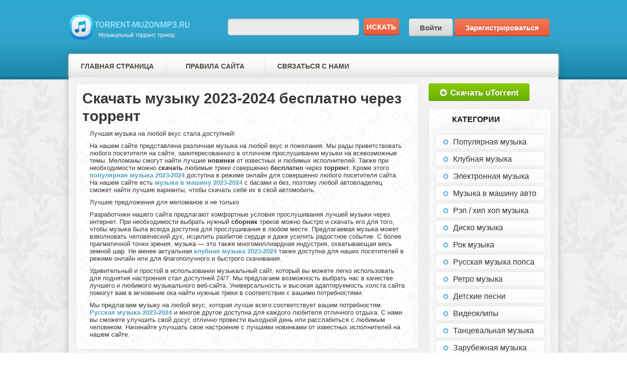

--- FILE ---
content_type: text/html; charset=utf-8
request_url: https://nsktorrent.ru/page/5/
body_size: 9871
content:
<!DOCTYPE html>
<html>
<head>
    <meta charset="utf-8">
<title>Сборники альбомы 2024-2025 новинки mp3 музыки скачать торрент &raquo; Страница 5</title>
<meta name="description" content="Новинки музыки песен. Сборники и альбомы 2024-2025 зарубежной vs русской скачать бесплатно без регистрации через torrent MP3 320 кбит">
<meta name="keywords" content="скачать, музыка, клип, альбом, сборник, торрент, 2024-2025, новинки, хиты, песни, исполнители, певцы, певицы, зарубежная, русская, для авто MP3, через, dance, pop, torrent, music">
<meta name="generator" content="DataLife Engine (http://dle-news.ru)">
<link rel="search" type="application/opensearchdescription+xml" href="https://nsktorrent.ru/index.php?do=opensearch" title="Сборники альбомы 2024-2025 новинки mp3 музыки скачать торрент">
<link rel="canonical" href="https://nsktorrent.ru/page/5/">
<link rel="alternate" type="application/rss+xml" title="Сборники альбомы 2024-2025 новинки mp3 музыки скачать торрент" href="https://nsktorrent.ru/rss.xml">
<link href="/engine/classes/min/index.php?f=engine/editor/css/default.css&amp;v=3603c" rel="stylesheet" type="text/css">
<script src="/engine/classes/min/index.php?g=general&amp;v=3603c"></script>
<script src="/engine/classes/min/index.php?f=engine/classes/js/jqueryui.js,engine/classes/js/dle_js.js&amp;v=3603c" defer></script>

    <title>Скачать $CAT_NAME$ 2024-2025 через торрент новинки сборники mp3 альбомы музыки хиты без регистрации бесплатно</title>
    <meta name="description" content="$CAT_NAME$ 2024-2025 Новинки музыки.dance pop Сборники и альбомы скачать бесплатно через торрент"/>
    <meta name="keywords" content="$CAT_NAME$ 2024-2025, скачать, популярная, сборники, альбомы, бесплатно, без регистрации, музыка, торрент, новинки, хиты, torrent, mp3, music, pop, dance,"/>

    <link rel="shortcut icon" href="/templates/Muzonmp3/images/favicon.ico">
    <!--[if lt IE 9]>
    <script src="https://html5shim.googlecode.com/svn/trunk/html5.js"></script>
    <![endif]-->
    <link rel="stylesheet" href="/templates/Muzonmp3/css/engine.css">
    <link rel="stylesheet" href="/templates/Muzonmp3/css/styles.css">
    <link rel="stylesheet" href="/templates/Muzonmp3/css/swiper.css">
    <link rel="stylesheet" href="https://maxcdn.bootstrapcdn.com/font-awesome/4.4.0/css/font-awesome.min.css">
	
	
</head>
<body>
    <script>
<!--
var dle_root       = '/';
var dle_admin      = '';
var dle_login_hash = 'd10eec63dbbf5689bc20321b965b9ce259a61b6a';
var dle_group      = 5;
var dle_skin       = 'Muzonmp3';
var dle_wysiwyg    = '1';
var quick_wysiwyg  = '1';
var dle_min_search = '4';
var dle_act_lang   = ["Да", "Нет", "Ввод", "Отмена", "Сохранить", "Удалить", "Загрузка. Пожалуйста, подождите..."];
var menu_short     = 'Быстрое редактирование';
var menu_full      = 'Полное редактирование';
var menu_profile   = 'Просмотр профиля';
var menu_send      = 'Отправить сообщение';
var menu_uedit     = 'Админцентр';
var dle_info       = 'Информация';
var dle_confirm    = 'Подтверждение';
var dle_prompt     = 'Ввод информации';
var dle_req_field  = 'Заполните все необходимые поля';
var dle_del_agree  = 'Вы действительно хотите удалить? Данное действие невозможно будет отменить';
var dle_spam_agree = 'Вы действительно хотите отметить пользователя как спамера? Это приведёт к удалению всех его комментариев';
var dle_c_title    = 'Отправка жалобы';
var dle_complaint  = 'Укажите текст Вашей жалобы для администрации:';
var dle_mail       = 'Ваш e-mail:';
var dle_big_text   = 'Выделен слишком большой участок текста.';
var dle_orfo_title = 'Укажите комментарий для администрации к найденной ошибке на странице:';
var dle_p_send     = 'Отправить';
var dle_p_send_ok  = 'Уведомление успешно отправлено';
var dle_save_ok    = 'Изменения успешно сохранены. Обновить страницу?';
var dle_reply_title= 'Ответ на комментарий';
var dle_tree_comm  = '0';
var dle_del_news   = 'Удалить статью';
var dle_sub_agree  = 'Вы действительно хотите подписаться на комментарии к данной публикации?';
var dle_captcha_type  = '0';
var DLEPlayerLang     = {prev: 'Предыдущий',next: 'Следующий',play: 'Воспроизвести',pause: 'Пауза',mute: 'Выключить звук', unmute: 'Включить звук', settings: 'Настройки', enterFullscreen: 'На полный экран', exitFullscreen: 'Выключить полноэкранный режим', speed: 'Скорость', normal: 'Обычная', quality: 'Качество', pip: 'Режим PiP'};
var allow_dle_delete_news   = false;
var dle_search_delay   = false;
var dle_search_value   = '';
jQuery(function($){
FastSearch();
});
//-->
</script>

    <div class="body2">
        <div class="main-center-block">
            <div class="head-block">
    <a href="/" class="logo"></a>

    <div class="header-search-block">
        <form action="/" class="searc" method="post">
            <input type="hidden" name="do" value="search">
            <input type="hidden" name="subaction" value="search">
            <input type="search" name="story" id="story" maxlength="70" value="" class="button9" size="20">
            <input type="submit" class="button1" value="Искать">
        </form>
    </div>

    


<div class="h_user_login">
    <a class="btn bg_white" href="#" onclick="ShowLogin();return false"><i class="icv ic_plogin_auth"></i><span>Войти</span></a>
    <a class="btn bg_orange" href="https://nsktorrent.ru/index.php?do=register"><i class="icv ic_plogin_reg"></i><span>Зарегистрироваться</span></a>
</div>

<div id="login_panel" style="display: none" title="Вход">
    <form class="dropdown-form dot" method="post">
        <div class="soc_links">
            
            
            
            
            
            
        </div>
        <ul class="login_form">
            <li>
                <label for="login_name">Логин:</label>
                <input placeholder="Логин:" type="text" name="login_name" id="login_name"></li>
            <li>
                <label for="login_password">Пароль</label>
                <input placeholder="Пароль" type="password" name="login_password" id="login_password">
            </li>
            <li>
                <button class="btn" type="submit" title="Войти">
                    <span class="title_hide">Войти</span>
                </button>
            </li>
        </ul>
        <input name="login" type="hidden" id="login" value="submit">
        <div class="login_form__foot">
            <a class="right" href="https://nsktorrent.ru/index.php?do=register"><b>Регистрация</b></a>
            <a href="https://nsktorrent.ru/index.php?do=lostpassword">Забыли пароль?</a>
        </div>
    </form>
</div>

<script>
function ShowLogin() {
    $('#login_panel').dialog({
        width: 500
    });
    return false;
}
</script>


</div>


            <div class="content-block">
                <ul class="top-menu">
    <li><a href="/" class="top-menu-link">Главная страница</a></li>
    <li><a href="/rules.html" class="top-menu-link">Правила сайта</a></li>
    <li><a href="/index.php?do=feedback" class="top-menu-link">Связаться с нами</a></li>
    
</ul>


                <div class="sgdhg"></div>
                <div style="clear: both;"></div>

                <div class="left-col">
                    
                    <div class="main-block" style="background: url(/templates/Muzonmp3/images/topsinger.jpg);">
    <h1>Скачать музыку 2023-2024 бесплатно через торрент</h1>
    <p>Лучшая музыка на любой вкус стала доступней!</p>
    <p>На нашем сайте представлена различная музыка на любой вкус и пожелания. Мы рады приветствовать любого посетителя на сайте, заинтересованного в отличном прослушивании музыки на всевозможные темы. Меломаны смогут найти лучшие <strong>новинки</strong> от известных и любимых исполнителей. Также при необходимости можно <strong>скачать</strong> любимые треки совершенно <strong>бесплатно</strong> через <strong>торрент</strong>. Кроме этого <a href="/load/1"><strong>популярная музыка 2023-2024</strong></a> доступна в режиме онлайн для совершенно любого посетителя сайта. На нашем сайте есть <a href="/load/4"><strong>музыка в машину 2023-2024</strong></a> с басами и без, поэтому любой автовладелец сможет найти лучшие варианты, чтобы скачать себе их в свой автомобиль.</p>
    <p>Лучшие предложения для меломанов и не только</p>
    <p>Разработчики нашего сайта предлагают комфортные условия прослушивания лучшей музыки через интернет. При необходимости выбрать нужный <strong>сборник</strong> треков можно быстро и скачать его для того, чтобы музыка была всегда доступна для прослушивания в любом месте. Предлагаемая музыка может взволновать человеческий дух, исцелить разбитое сердце и даже усилить радостное событие. С более прагматичной точки зрения, музыка — это также многомиллиардная индустрия, охватывающая весь земной шар. Не менее актуальная <a href="/load/2"><strong>клубная музыка 2023-2024</strong></a> также доступна для наших посетителей в режиме онлайн или для благополучного и быстрого скачивания.</p>
    <p>Удивительный и простой в использовании музыкальный сайт, который вы можете легко использовать для поднятия настроения стал доступней 24/7. Мы предлагаем возможность выбрать нас в качестве лучшего и любимого музыкального веб-сайта. Универсальность и высокая адаптируемость холста сайта помогут вам в мгновение ока найти нужные треки в соответствии с вашими потребностями.</p>
    <p>Мы предлагаем музыку на любой вкус, которая лучше всего соответствует вашим потребностям. <a href="/load/8"><strong>Русская музыка 2023-2024</strong></a> и многое другое доступна для каждого любителя отличного отдыха. С нами вы сможете улучшить свой досуг, отлично провести выходной день или расслабиться с любимым человеком. Начинайте улучшать свое настроение с лучшими новинками от известных исполнителей на нашем сайте.</p>
</div>

<br>

<div id='dle-content'><div class="main-block" style="padding: 12px 12px 0px 12px; box-shadow: 0 1px 2px #CAD0BF;">
    <div class="viewn">
        <div class="heads">
            <div class="v_rat"></div>

            <p class="titles">
                <a href="https://nsktorrent.ru/load/muzyka_v_mashinu_avto/car-music-mix-5-2024-mp3/4-1-0-31953" class="entryLink">Car Music Mix 5 (2024) MP3</a>
                
            </p>
        </div>

        <div class="s_details hopater">
            <span class="rows">
                <i style="margin-right:5px" class="fa fa-navicon"></i>
                <a href="https://nsktorrent.ru/load/muzyka_v_mashinu_avto/">Музыка в машину авто</a>
            </span>
            <span class="rows">
                <i style="margin-right:5px" class="fa fa-clock-o"></i>
                1-05-2024, 09:03
            </span>
            <span class="rows">
                <i style="margin-right:5px" class="fa fa-user"></i>
                <a onclick="ShowProfile('DENIS11', 'https://nsktorrent.ru/user/DENIS11/', '0'); return false;" href="https://nsktorrent.ru/user/DENIS11/">DENIS11</a>
            </span>
        </div>

        <div class="pict">
            <a href="https://nsktorrent.ru/load/muzyka_v_mashinu_avto/car-music-mix-5-2024-mp3/4-1-0-31953" title="торрент Car Music Mix 5 (2024) MP3 музыка">
                <img src="/uploads/posts/2024-05/1714543399_car-music-mix-5-2024-mp3.jpg" alt="Скачать Сборник">
            </a>
        </div>

        <div class="cont idesc iplist">
            <b>Название | Title:</b> Car Music Mix5<br><b>Исполнитель | Executor:</b> VA<br><b>Год | Year:</b> 2024<br><b>Жанр | Genre:</b> Club, Electro, Bass House, Bass Progressive  <br><b>Композиций | Tracks:</b> 52<br><b>Продолжительность | Duration: </b>04:55:09<br><b>Формат/Кодек | Format/Codec:</b> MP3 <br><b>Битрейт аудио | Audio bitrate:</b> 320 kbps<br><b>Размер | File size:</b> 691 MB
        </div>

        <div class="s_details s_d_b">
            <a class="btn bg_utorr" href="https://nsktorrent.ru/load/muzyka_v_mashinu_avto/car-music-mix-5-2024-mp3/4-1-0-31953">СКАЧАТЬ ТОРРЕНТ</a>

            <div class="opater">
                
                <span class="rows">
                    <i style="margin-right:5px" class="fa fa-download"></i>
                    <span class="i_val">691 MB</span>
                </span>
                
                <span class="rows">
                    <i style="margin-right:5px" class="fa fa-eye"></i>
                    <span class="i_val">15 090</span>
                </span>
                <span class="rows">
                    <i style="color: #7ec000; margin-right:5px" class="fa fa-angle-double-up"></i>
                    26
                </span>
                <span class="rows">
                    <i style="color: #ef6c4b; margin-right:5px" class="fa fa-angle-double-down"></i>
                    05
                </span>
            </div>
        </div>
    </div>
</div>
<div class="main-block" style="padding: 12px 12px 0px 12px; box-shadow: 0 1px 2px #CAD0BF;">
    <div class="viewn">
        <div class="heads">
            <div class="v_rat"></div>

            <p class="titles">
                <a href="https://nsktorrent.ru/load/populjarnaja_muzyka/music-of-the-best-day-2024-mp3/1-1-0-31950" class="entryLink">Music Of The Best Day (2024) MP3</a>
                
            </p>
        </div>

        <div class="s_details hopater">
            <span class="rows">
                <i style="margin-right:5px" class="fa fa-navicon"></i>
                <a href="https://nsktorrent.ru/load/populjarnaja_muzyka/">Популярная музыка</a>
            </span>
            <span class="rows">
                <i style="margin-right:5px" class="fa fa-clock-o"></i>
                1-05-2024, 08:50
            </span>
            <span class="rows">
                <i style="margin-right:5px" class="fa fa-user"></i>
                <a onclick="ShowProfile('DENIS11', 'https://nsktorrent.ru/user/DENIS11/', '0'); return false;" href="https://nsktorrent.ru/user/DENIS11/">DENIS11</a>
            </span>
        </div>

        <div class="pict">
            <a href="https://nsktorrent.ru/load/populjarnaja_muzyka/music-of-the-best-day-2024-mp3/1-1-0-31950" title="торрент Music Of The Best Day (2024) MP3 музыка">
                <img src="/uploads/posts/2024-05/1714542631_music-of-the-best-day-2024-mp3.jpg" alt="Скачать Сборник">
            </a>
        </div>

        <div class="cont idesc iplist">
            <b>Название | Title:</b> Music Of The Best Day<br><b>Исполнитель | Executor:</b> VA<br><b>Год | Year:</b> 2024<br><b>Жанр | Genre:</b> Pop, Dance<br><b>Композиций | Tracks:</b> 170<br><b>Продолжительность | Duration:</b> 09:08:16<br><b>Формат/Кодек | Format/Codec:</b> MP3 <br><b>Битрейт аудио | Audio bitrate:</b> 320 kbps<br><b>Размер | File size:</b> 1.24 GB
        </div>

        <div class="s_details s_d_b">
            <a class="btn bg_utorr" href="https://nsktorrent.ru/load/populjarnaja_muzyka/music-of-the-best-day-2024-mp3/1-1-0-31950">СКАЧАТЬ ТОРРЕНТ</a>

            <div class="opater">
                
                <span class="rows">
                    <i style="margin-right:5px" class="fa fa-download"></i>
                    <span class="i_val">1.24 GB</span>
                </span>
                
                <span class="rows">
                    <i style="margin-right:5px" class="fa fa-eye"></i>
                    <span class="i_val">5 906</span>
                </span>
                <span class="rows">
                    <i style="color: #7ec000; margin-right:5px" class="fa fa-angle-double-up"></i>
                    34
                </span>
                <span class="rows">
                    <i style="color: #ef6c4b; margin-right:5px" class="fa fa-angle-double-down"></i>
                    05
                </span>
            </div>
        </div>
    </div>
</div>
<div class="main-block" style="padding: 12px 12px 0px 12px; box-shadow: 0 1px 2px #CAD0BF;">
    <div class="viewn">
        <div class="heads">
            <div class="v_rat"></div>

            <p class="titles">
                <a href="https://nsktorrent.ru/load/disko_muzyka/disco-bar-80s-vol2-2023-mp3/6-1-0-31949" class="entryLink">Disco Bar 80s Vol.2 (2023) MP3</a>
                
            </p>
        </div>

        <div class="s_details hopater">
            <span class="rows">
                <i style="margin-right:5px" class="fa fa-navicon"></i>
                <a href="https://nsktorrent.ru/load/disko_muzyka/">Диско музыка</a>
            </span>
            <span class="rows">
                <i style="margin-right:5px" class="fa fa-clock-o"></i>
                1-05-2024, 08:48
            </span>
            <span class="rows">
                <i style="margin-right:5px" class="fa fa-user"></i>
                <a onclick="ShowProfile('DENIS11', 'https://nsktorrent.ru/user/DENIS11/', '0'); return false;" href="https://nsktorrent.ru/user/DENIS11/">DENIS11</a>
            </span>
        </div>

        <div class="pict">
            <a href="https://nsktorrent.ru/load/disko_muzyka/disco-bar-80s-vol2-2023-mp3/6-1-0-31949" title="торрент Disco Bar 80s Vol.2 (2023) MP3 музыка">
                <img src="/uploads/posts/2024-05/1714542521_disco-bar-80s-vol2-2023-mp3.jpg" alt="Скачать Сборник">
            </a>
        </div>

        <div class="cont idesc iplist">
            <b>Название | Title: </b>Disco Bar 80s Vol.2<br><b>Исполнитель | Executor:</b> VA<br><b>Год | Year:</b> 2023<br><b>Жанр | Genre:</b> Disco, Pop<br><b>Композиций | Tracks: </b>20<br><b>Продолжительность | Duration: </b>01:29:22<br><b>Формат/Кодек | Format/Codec:</b> MP3 <br><b>Битрейт аудио | Audio bitrate:</b> 224 kbps<br><b>Размер | File size:</b> 145 MB
        </div>

        <div class="s_details s_d_b">
            <a class="btn bg_utorr" href="https://nsktorrent.ru/load/disko_muzyka/disco-bar-80s-vol2-2023-mp3/6-1-0-31949">СКАЧАТЬ ТОРРЕНТ</a>

            <div class="opater">
                
                <span class="rows">
                    <i style="margin-right:5px" class="fa fa-download"></i>
                    <span class="i_val">145 MB</span>
                </span>
                
                <span class="rows">
                    <i style="margin-right:5px" class="fa fa-eye"></i>
                    <span class="i_val">2 386</span>
                </span>
                <span class="rows">
                    <i style="color: #7ec000; margin-right:5px" class="fa fa-angle-double-up"></i>
                    48
                </span>
                <span class="rows">
                    <i style="color: #ef6c4b; margin-right:5px" class="fa fa-angle-double-down"></i>
                    05
                </span>
            </div>
        </div>
    </div>
</div>
<div class="main-block" style="padding: 12px 12px 0px 12px; box-shadow: 0 1px 2px #CAD0BF;">
    <div class="viewn">
        <div class="heads">
            <div class="v_rat"></div>

            <p class="titles">
                <a href="https://nsktorrent.ru/load/ehlektronnaja_muzyka/collection-of-house-styles-13-compiled-by-tokarilo-2024-mp3/3-1-0-31948" class="entryLink">Collection Of House Styles 13 Compiled by tokarilo (2024) MP3</a>
                
            </p>
        </div>

        <div class="s_details hopater">
            <span class="rows">
                <i style="margin-right:5px" class="fa fa-navicon"></i>
                <a href="https://nsktorrent.ru/load/ehlektronnaja_muzyka/">Электронная музыка</a>
            </span>
            <span class="rows">
                <i style="margin-right:5px" class="fa fa-clock-o"></i>
                1-05-2024, 08:47
            </span>
            <span class="rows">
                <i style="margin-right:5px" class="fa fa-user"></i>
                <a onclick="ShowProfile('DENIS11', 'https://nsktorrent.ru/user/DENIS11/', '0'); return false;" href="https://nsktorrent.ru/user/DENIS11/">DENIS11</a>
            </span>
        </div>

        <div class="pict">
            <a href="https://nsktorrent.ru/load/ehlektronnaja_muzyka/collection-of-house-styles-13-compiled-by-tokarilo-2024-mp3/3-1-0-31948" title="торрент Collection Of House Styles 13 Compiled by tokarilo (2024) MP3 музыка">
                <img src="/uploads/posts/2024-05/1714542409_collection-of-house-styles-13-compiled-by-tokarilo-2024-mp3.jpg" alt="Скачать Сборник">
            </a>
        </div>

        <div class="cont idesc iplist">
            <b>Название | Title:</b> Collection Of House Styles 13 [Compiled by tokarilo] <br><b>Исполнитель | Executor:</b> VA<br><b>Год | Year:</b> 2024<br><b>Жанр | Genre:</b> Progressive House, Melodic House &amp; Techno, Tech House, Deep House, Deep Techno  <br><b>Композиций | Tracks:</b> 300<br><b>Продолжительность | Duration:</b> 30:00:47<br><b>Формат/Кодек | Format/Codec:</b> MP3 <br><b>Битрейт аудио | Audio bitrate:</b> 320 kbps<br><b>Размер | File size:</b> 4.07 GB
        </div>

        <div class="s_details s_d_b">
            <a class="btn bg_utorr" href="https://nsktorrent.ru/load/ehlektronnaja_muzyka/collection-of-house-styles-13-compiled-by-tokarilo-2024-mp3/3-1-0-31948">СКАЧАТЬ ТОРРЕНТ</a>

            <div class="opater">
                
                <span class="rows">
                    <i style="margin-right:5px" class="fa fa-download"></i>
                    <span class="i_val">4.07 GB</span>
                </span>
                
                <span class="rows">
                    <i style="margin-right:5px" class="fa fa-eye"></i>
                    <span class="i_val">2 806</span>
                </span>
                <span class="rows">
                    <i style="color: #7ec000; margin-right:5px" class="fa fa-angle-double-up"></i>
                    01
                </span>
                <span class="rows">
                    <i style="color: #ef6c4b; margin-right:5px" class="fa fa-angle-double-down"></i>
                    05
                </span>
            </div>
        </div>
    </div>
</div>
<div class="main-block" style="padding: 12px 12px 0px 12px; box-shadow: 0 1px 2px #CAD0BF;">
    <div class="viewn">
        <div class="heads">
            <div class="v_rat"></div>

            <p class="titles">
                <a href="https://nsktorrent.ru/load/klubnaja_muzyka/best-of-edm-party-2024-2024-mp3/2-1-0-31946" class="entryLink">Best of EDM Party 2024 (2024) MP3</a>
                
            </p>
        </div>

        <div class="s_details hopater">
            <span class="rows">
                <i style="margin-right:5px" class="fa fa-navicon"></i>
                <a href="https://nsktorrent.ru/load/klubnaja_muzyka/">Клубная музыка</a>
            </span>
            <span class="rows">
                <i style="margin-right:5px" class="fa fa-clock-o"></i>
                1-05-2024, 08:42
            </span>
            <span class="rows">
                <i style="margin-right:5px" class="fa fa-user"></i>
                <a onclick="ShowProfile('DENIS11', 'https://nsktorrent.ru/user/DENIS11/', '0'); return false;" href="https://nsktorrent.ru/user/DENIS11/">DENIS11</a>
            </span>
        </div>

        <div class="pict">
            <a href="https://nsktorrent.ru/load/klubnaja_muzyka/best-of-edm-party-2024-2024-mp3/2-1-0-31946" title="торрент Best of EDM Party 2024 (2024) MP3 музыка">
                <img src="/uploads/posts/2024-05/1714542133_best-of-edm-party-2024-2024-mp3.jpg" alt="Скачать Сборник">
            </a>
        </div>

        <div class="cont idesc iplist">
            <b>Название | Title: </b>Best of EDM Party 2024<br><b>Исполнитель | Executor:</b> VA<br><b>Год | Year: </b>2024<br><b>Жанр | Genre:</b> Club, Future House, Vocal, Progressive, Dance<br><b>Композиций | Tracks: </b>40<br><b>Продолжительность | Duration:</b> 01:55:24<br><b>Формат/Кодек | Format/Codec:</b> MP3 <br><b>Битрейт аудио | Audio bitrate:</b> 320 kbps<br><b>Размер | File size: </b>273 MB
        </div>

        <div class="s_details s_d_b">
            <a class="btn bg_utorr" href="https://nsktorrent.ru/load/klubnaja_muzyka/best-of-edm-party-2024-2024-mp3/2-1-0-31946">СКАЧАТЬ ТОРРЕНТ</a>

            <div class="opater">
                
                <span class="rows">
                    <i style="margin-right:5px" class="fa fa-download"></i>
                    <span class="i_val">273 MB</span>
                </span>
                
                <span class="rows">
                    <i style="margin-right:5px" class="fa fa-eye"></i>
                    <span class="i_val">3 625</span>
                </span>
                <span class="rows">
                    <i style="color: #7ec000; margin-right:5px" class="fa fa-angle-double-up"></i>
                    20
                </span>
                <span class="rows">
                    <i style="color: #ef6c4b; margin-right:5px" class="fa fa-angle-double-down"></i>
                    05
                </span>
            </div>
        </div>
    </div>
</div>
<div class="main-block" style="padding: 12px 12px 0px 12px; box-shadow: 0 1px 2px #CAD0BF;">
    <div class="viewn">
        <div class="heads">
            <div class="v_rat"></div>

            <p class="titles">
                <a href="https://nsktorrent.ru/load/muzyka_v_mashinu_avto/spring-car-music-hits-2024-2024-mp3/4-1-0-31945" class="entryLink">Spring Car Music Hits 2024 (2024) MP3</a>
                
            </p>
        </div>

        <div class="s_details hopater">
            <span class="rows">
                <i style="margin-right:5px" class="fa fa-navicon"></i>
                <a href="https://nsktorrent.ru/load/muzyka_v_mashinu_avto/">Музыка в машину авто</a>
            </span>
            <span class="rows">
                <i style="margin-right:5px" class="fa fa-clock-o"></i>
                1-05-2024, 08:39
            </span>
            <span class="rows">
                <i style="margin-right:5px" class="fa fa-user"></i>
                <a onclick="ShowProfile('DENIS11', 'https://nsktorrent.ru/user/DENIS11/', '0'); return false;" href="https://nsktorrent.ru/user/DENIS11/">DENIS11</a>
            </span>
        </div>

        <div class="pict">
            <a href="https://nsktorrent.ru/load/muzyka_v_mashinu_avto/spring-car-music-hits-2024-2024-mp3/4-1-0-31945" title="торрент Spring Car Music Hits 2024 (2024) MP3 музыка">
                <img src="/uploads/posts/2024-05/1714541987_spring-car-music-hits-2024-2024-mp3.jpg" alt="Скачать Сборник">
            </a>
        </div>

        <div class="cont idesc iplist">
            <b>Название | Title:</b> Spring Car Music Hits 2024<br><b>Исполнитель | Executor:</b> VA<br><b>Год | Year:</b> 2024<br><b>Жанр | Genre:</b> Euro Dance, Pop Dance<br><b>Композиций | Tracks:</b> 32<br><b>Продолжительность | Duration:</b> 01:19:48<br><b>Формат/Кодек | Format/Codec:</b> MP3 <br><b>Битрейт аудио | Audio bitrate:</b> 320 kbps<br><b>Размер | File size:</b> 188 MB
        </div>

        <div class="s_details s_d_b">
            <a class="btn bg_utorr" href="https://nsktorrent.ru/load/muzyka_v_mashinu_avto/spring-car-music-hits-2024-2024-mp3/4-1-0-31945">СКАЧАТЬ ТОРРЕНТ</a>

            <div class="opater">
                
                <span class="rows">
                    <i style="margin-right:5px" class="fa fa-download"></i>
                    <span class="i_val">188 MB</span>
                </span>
                
                <span class="rows">
                    <i style="margin-right:5px" class="fa fa-eye"></i>
                    <span class="i_val">9 805</span>
                </span>
                <span class="rows">
                    <i style="color: #7ec000; margin-right:5px" class="fa fa-angle-double-up"></i>
                    56
                </span>
                <span class="rows">
                    <i style="color: #ef6c4b; margin-right:5px" class="fa fa-angle-double-down"></i>
                    05
                </span>
            </div>
        </div>
    </div>
</div>
<div class="main-block" style="padding: 12px 12px 0px 12px; box-shadow: 0 1px 2px #CAD0BF;">
    <div class="viewn">
        <div class="heads">
            <div class="v_rat"></div>

            <p class="titles">
                <a href="https://nsktorrent.ru/load/ehlektronnaja_muzyka/spring-deep-house-hits-2024-2024-mp3/3-1-0-31943" class="entryLink">Spring Deep House Hits 2024 (2024) MP3</a>
                
            </p>
        </div>

        <div class="s_details hopater">
            <span class="rows">
                <i style="margin-right:5px" class="fa fa-navicon"></i>
                <a href="https://nsktorrent.ru/load/ehlektronnaja_muzyka/">Электронная музыка</a>
            </span>
            <span class="rows">
                <i style="margin-right:5px" class="fa fa-clock-o"></i>
                1-05-2024, 08:37
            </span>
            <span class="rows">
                <i style="margin-right:5px" class="fa fa-user"></i>
                <a onclick="ShowProfile('DENIS11', 'https://nsktorrent.ru/user/DENIS11/', '0'); return false;" href="https://nsktorrent.ru/user/DENIS11/">DENIS11</a>
            </span>
        </div>

        <div class="pict">
            <a href="https://nsktorrent.ru/load/ehlektronnaja_muzyka/spring-deep-house-hits-2024-2024-mp3/3-1-0-31943" title="торрент Spring Deep House Hits 2024 (2024) MP3 музыка">
                <img src="/uploads/posts/2024-05/1714541835_spring-deep-house-hits-2024-2024-mp3.jpg" alt="Скачать Сборник">
            </a>
        </div>

        <div class="cont idesc iplist">
            <b>Название | Title:</b> Spring Deep House Hits 2024<br><b>Исполнитель | Executor:</b> VA<br><b>Год | Year:</b> 2024<br><b>Жанр | Genre:</b> Deep House, Tropical, Beach House<br><b>Композиций | Tracks:</b> 18<br><b>Продолжительность | Duration:</b> 00:52:18<br><b>Формат/Кодек | Format/Codec:</b> MP3 <br><b>Битрейт аудио | Audio bitrate:</b> 320 kbps<br><b>Размер | File size:</b> 119 MB
        </div>

        <div class="s_details s_d_b">
            <a class="btn bg_utorr" href="https://nsktorrent.ru/load/ehlektronnaja_muzyka/spring-deep-house-hits-2024-2024-mp3/3-1-0-31943">СКАЧАТЬ ТОРРЕНТ</a>

            <div class="opater">
                
                <span class="rows">
                    <i style="margin-right:5px" class="fa fa-download"></i>
                    <span class="i_val">119 MB</span>
                </span>
                
                <span class="rows">
                    <i style="margin-right:5px" class="fa fa-eye"></i>
                    <span class="i_val">3 347</span>
                </span>
                <span class="rows">
                    <i style="color: #7ec000; margin-right:5px" class="fa fa-angle-double-up"></i>
                    21
                </span>
                <span class="rows">
                    <i style="color: #ef6c4b; margin-right:5px" class="fa fa-angle-double-down"></i>
                    05
                </span>
            </div>
        </div>
    </div>
</div>
<div class="main-block" style="padding: 12px 12px 0px 12px; box-shadow: 0 1px 2px #CAD0BF;">
    <div class="viewn">
        <div class="heads">
            <div class="v_rat"></div>

            <p class="titles">
                <a href="https://nsktorrent.ru/load/klubnaja_muzyka/classic-club-house-2024-mp3/2-1-0-31942" class="entryLink">Classic Club House (2024) MP3</a>
                
            </p>
        </div>

        <div class="s_details hopater">
            <span class="rows">
                <i style="margin-right:5px" class="fa fa-navicon"></i>
                <a href="https://nsktorrent.ru/load/klubnaja_muzyka/">Клубная музыка</a>
            </span>
            <span class="rows">
                <i style="margin-right:5px" class="fa fa-clock-o"></i>
                1-05-2024, 08:33
            </span>
            <span class="rows">
                <i style="margin-right:5px" class="fa fa-user"></i>
                <a onclick="ShowProfile('DENIS11', 'https://nsktorrent.ru/user/DENIS11/', '0'); return false;" href="https://nsktorrent.ru/user/DENIS11/">DENIS11</a>
            </span>
        </div>

        <div class="pict">
            <a href="https://nsktorrent.ru/load/klubnaja_muzyka/classic-club-house-2024-mp3/2-1-0-31942" title="торрент Classic Club House (2024) MP3 музыка">
                <img src="/uploads/posts/2024-05/1714541585_classic-club-house-2024-mp3.jpg" alt="Скачать Сборник">
            </a>
        </div>

        <div class="cont idesc iplist">
            <b>Название | Title: </b>Classic Club House<br><b>Исполнитель | Executor:</b> VA<br><b>Год | Year: </b>2024<br><b>Жанр | Genre:</b> Dance, Club, House<br><b>Композиций | Tracks: </b>120<br><b>Продолжительность | Duration:</b> 11:29:59<br><b>Формат/Кодек | Format/Codec:</b> MP3 <br><b>Битрейт аудио | Audio bitrate:</b> 320 kbps<br><b>Размер | File size: </b>1.56 GB
        </div>

        <div class="s_details s_d_b">
            <a class="btn bg_utorr" href="https://nsktorrent.ru/load/klubnaja_muzyka/classic-club-house-2024-mp3/2-1-0-31942">СКАЧАТЬ ТОРРЕНТ</a>

            <div class="opater">
                
                <span class="rows">
                    <i style="margin-right:5px" class="fa fa-download"></i>
                    <span class="i_val">1.35 GB</span>
                </span>
                
                <span class="rows">
                    <i style="margin-right:5px" class="fa fa-eye"></i>
                    <span class="i_val">2 889</span>
                </span>
                <span class="rows">
                    <i style="color: #7ec000; margin-right:5px" class="fa fa-angle-double-up"></i>
                    12
                </span>
                <span class="rows">
                    <i style="color: #ef6c4b; margin-right:5px" class="fa fa-angle-double-down"></i>
                    05
                </span>
            </div>
        </div>
    </div>
</div>
<div class="main-block" style="padding: 12px 12px 0px 12px; box-shadow: 0 1px 2px #CAD0BF;">
    <div class="viewn">
        <div class="heads">
            <div class="v_rat"></div>

            <p class="titles">
                <a href="https://nsktorrent.ru/load/klubnaja_muzyka/fun-club-electro-progressive-house-2024-mp3/2-1-0-31940" class="entryLink">Fun Club Electro: Progressive House (2024) MP3</a>
                
            </p>
        </div>

        <div class="s_details hopater">
            <span class="rows">
                <i style="margin-right:5px" class="fa fa-navicon"></i>
                <a href="https://nsktorrent.ru/load/klubnaja_muzyka/">Клубная музыка</a>
            </span>
            <span class="rows">
                <i style="margin-right:5px" class="fa fa-clock-o"></i>
                1-05-2024, 08:26
            </span>
            <span class="rows">
                <i style="margin-right:5px" class="fa fa-user"></i>
                <a onclick="ShowProfile('DENIS11', 'https://nsktorrent.ru/user/DENIS11/', '0'); return false;" href="https://nsktorrent.ru/user/DENIS11/">DENIS11</a>
            </span>
        </div>

        <div class="pict">
            <a href="https://nsktorrent.ru/load/klubnaja_muzyka/fun-club-electro-progressive-house-2024-mp3/2-1-0-31940" title="торрент Fun Club Electro: Progressive House (2024) MP3 музыка">
                <img src="/uploads/posts/2024-05/1714541186_fun-club-electro-progressive-house-2024-mp3.jpg" alt="Скачать Сборник">
            </a>
        </div>

        <div class="cont idesc iplist">
            <b>Название | Title: </b>Fun Club Electro: Progressive House<br><b>Исполнитель | Executor:</b> VA<br><b>Год | Year: </b>2024<br><b>Жанр | Genre:</b> Club, Progressive House, Electro <br><b>Композиций | Tracks:</b> 65<br><b>Продолжительность | Duration:</b> 06:09:30<br><b>Формат/Кодек | Format/Codec:</b> MP3 <br><b>Битрейт аудио | Audio bitrate:</b> 320 kbps<br><b>Размер | File size: </b>860 MB
        </div>

        <div class="s_details s_d_b">
            <a class="btn bg_utorr" href="https://nsktorrent.ru/load/klubnaja_muzyka/fun-club-electro-progressive-house-2024-mp3/2-1-0-31940">СКАЧАТЬ ТОРРЕНТ</a>

            <div class="opater">
                
                <span class="rows">
                    <i style="margin-right:5px" class="fa fa-download"></i>
                    <span class="i_val">860 MB</span>
                </span>
                
                <span class="rows">
                    <i style="margin-right:5px" class="fa fa-eye"></i>
                    <span class="i_val">2 436</span>
                </span>
                <span class="rows">
                    <i style="color: #7ec000; margin-right:5px" class="fa fa-angle-double-up"></i>
                    33
                </span>
                <span class="rows">
                    <i style="color: #ef6c4b; margin-right:5px" class="fa fa-angle-double-down"></i>
                    05
                </span>
            </div>
        </div>
    </div>
</div>
<div class="main-block" style="padding: 12px 12px 0px 12px; box-shadow: 0 1px 2px #CAD0BF;">
    <div class="viewn">
        <div class="heads">
            <div class="v_rat"></div>

            <p class="titles">
                <a href="https://nsktorrent.ru/load/populjarnaja_muzyka/hit-music-vesna-2024-mp3-ot-mjau/1-1-0-30690" class="entryLink">Hit Music. Весна (2024) MP3 от Мяу</a>
                
            </p>
        </div>

        <div class="s_details hopater">
            <span class="rows">
                <i style="margin-right:5px" class="fa fa-navicon"></i>
                <a href="https://nsktorrent.ru/load/populjarnaja_muzyka/">Популярная музыка</a>
            </span>
            <span class="rows">
                <i style="margin-right:5px" class="fa fa-clock-o"></i>
                5-04-2024, 12:44
            </span>
            <span class="rows">
                <i style="margin-right:5px" class="fa fa-user"></i>
                <a onclick="ShowProfile('DENIS11', 'https://nsktorrent.ru/user/DENIS11/', '0'); return false;" href="https://nsktorrent.ru/user/DENIS11/">DENIS11</a>
            </span>
        </div>

        <div class="pict">
            <a href="https://nsktorrent.ru/load/populjarnaja_muzyka/hit-music-vesna-2024-mp3-ot-mjau/1-1-0-30690" title="торрент Hit Music. Весна (2024) MP3 от Мяу музыка">
                <img src="/uploads/posts/2024-04/1712310281_hit-music-vesna-2024-mp3-ot-mjau.jpg" alt="Скачать Сборник">
            </a>
        </div>

        <div class="cont idesc iplist">
            <b>Название | Title: </b>Hit Music. Весна 2024 от Мяу<br><b>Исполнитель | Executor:</b> VA<br><b>Страна | Country:</b> International<br><b>Год | Year: </b>2024<br><b>Жанр | Genre:</b> Pop <br><b>Композиций | Tracks: </b>200<br><b>Продолжительность | Duration:</b> 09:35:41<br><b>Формат/Кодек | Format/Codec:</b> MP3 <br><b>Битрейт аудио | Audio bitrate:</b> 320 kbps<br><b>Размер | File size: </b>1.30 GB
        </div>

        <div class="s_details s_d_b">
            <a class="btn bg_utorr" href="https://nsktorrent.ru/load/populjarnaja_muzyka/hit-music-vesna-2024-mp3-ot-mjau/1-1-0-30690">СКАЧАТЬ ТОРРЕНТ</a>

            <div class="opater">
                
                <span class="rows">
                    <i style="margin-right:5px" class="fa fa-download"></i>
                    <span class="i_val">1.30 GB</span>
                </span>
                
                <span class="rows">
                    <i style="margin-right:5px" class="fa fa-eye"></i>
                    <span class="i_val">5 910</span>
                </span>
                <span class="rows">
                    <i style="color: #7ec000; margin-right:5px" class="fa fa-angle-double-up"></i>
                    48
                </span>
                <span class="rows">
                    <i style="color: #ef6c4b; margin-right:5px" class="fa fa-angle-double-down"></i>
                    04
                </span>
            </div>
        </div>
    </div>
</div>
<div class="paginator">
    <a href="https://nsktorrent.ru/">1</a> <a href="https://nsktorrent.ru/page/2/">2</a> <a href="https://nsktorrent.ru/page/3/">3</a> <a href="https://nsktorrent.ru/page/4/">4</a> <span>5</span> <a href="https://nsktorrent.ru/page/6/">6</a> <a href="https://nsktorrent.ru/page/7/">7</a> <a href="https://nsktorrent.ru/page/8/">8</a> <a href="https://nsktorrent.ru/page/9/">9</a> <a href="https://nsktorrent.ru/page/10/">10</a> <span class="nav_ext">...</span> <a href="https://nsktorrent.ru/page/145/">145</a>
</div>
</div>

                    
                    
                </div>

                <div class="right-col">
                    <a class="btn bg_utorr" href="#" style="width: 206px;">
    <i style="margin-right:1px" class="fa fa-arrow-circle-down"></i>
    <span>Скачать uTorrent</span>
</a>

<div class="main-block topsinger">
    <div class="main-block-title">
        Категории
    </div>

    <div class="main-block-content">
        <ul class="sblock-nav-list">
            <li><a href="https://nsktorrent.ru/load/populjarnaja_muzyka/"><span>Популярная музыка</span></a></li><li><a href="https://nsktorrent.ru/load/klubnaja_muzyka/"><span>Клубная музыка</span></a></li><li><a href="https://nsktorrent.ru/load/ehlektronnaja_muzyka/"><span>Электронная музыка</span></a></li><li><a href="https://nsktorrent.ru/load/muzyka_v_mashinu_avto/"><span>Музыка в машину авто</span></a></li><li><a href="https://nsktorrent.ru/load/rehp_khip_khop_muzyka/"><span>Рэп / хип хоп музыка</span></a></li><li><a href="https://nsktorrent.ru/load/disko_muzyka/"><span>Диско музыка</span></a></li><li><a href="https://nsktorrent.ru/load/rok_muzyka/"><span>Рок музыка</span></a></li><li><a href="https://nsktorrent.ru/load/russkaja_muzyka_popsa/"><span>Русская музыка попса</span></a></li><li><a href="https://nsktorrent.ru/load/retro_muzyka/"><span>Ретро музыка</span></a></li><li><a href="https://nsktorrent.ru/load/detskie_pesni/"><span>Детские песни</span></a></li><li><a href="https://nsktorrent.ru/load/videoklipy/"><span>Видеоклипы </span></a></li><li><a href="https://nsktorrent.ru/load/tancevalnaja_muzyka/"><span>Танцевальная музыка</span></a></li><li><a href="https://nsktorrent.ru/load/zarubezhnaja_muzyka/"><span>Зарубежная музыка</span></a></li><li><a href="https://nsktorrent.ru/load/muzyka_dlja_trenirovok/"><span>Музыка для тренировок</span></a></li><li><a href="https://nsktorrent.ru/load/shanson_muzyka_blatnye/"><span>Шансон музыка блатные</span></a></li><li><a href="https://nsktorrent.ru/load/novogodnjaja_muzyka_pro_zimu/"><span>Новогодняя музыка про зиму</span></a></li><li><a href="https://nsktorrent.ru/load/muzyka_o_ljubvi/"><span>Музыка о любви</span></a></li>

        </ul>
    </div>
</div>

<div class="main-block topsinger">
    <div class="main-block-title">
        Популярное
    </div>

    <div class="main-block-content">
        <div class="sb_enrty">
    <div class="sb_e_pict">
        <a href="https://nsktorrent.ru/load/muzyka_v_mashinu_avto/myzyka-dlja-mashiny-voi64-mrz-2024/4-1-0-25007">
            <img src="/uploads/posts/2024-01/1706020577_skrinshot-10-01-2024-170015.png" alt="">
        </a>
    </div>

    <div class="ins">
        <div class="titles">
            <a href="https://nsktorrent.ru/load/muzyka_v_mashinu_avto/myzyka-dlja-mashiny-voi64-mrz-2024/4-1-0-25007">Мyзыкa для мaшины VoI.64 [МРЗ |</a>
        </div>

        <div class="bhr"></div>

        <span class="v_rating">
            <i style="margin-right:5px;margin-left: 2px;color: #afafaf;font-size: 15px;" class="fa fa-eye"></i>
            <span class="ignore-select">182 883</span>
        </span>
    </div>
</div>
<div class="sb_enrty">
    <div class="sb_e_pict">
        <a href="https://nsktorrent.ru/load/disko_muzyka/sbornik_populjarnye_pesni_ot_radio_dacha_2019_mp3/6-1-0-15">
            <img src="/uploads/posts/2018-10/15.jpg" alt="">
        </a>
    </div>

    <div class="ins">
        <div class="titles">
            <a href="https://nsktorrent.ru/load/disko_muzyka/sbornik_populjarnye_pesni_ot_radio_dacha_2019_mp3/6-1-0-15">Сборник - Популярные песни от</a>
        </div>

        <div class="bhr"></div>

        <span class="v_rating">
            <i style="margin-right:5px;margin-left: 2px;color: #afafaf;font-size: 15px;" class="fa fa-eye"></i>
            <span class="ignore-select">63 726</span>
        </span>
    </div>
</div>
<div class="sb_enrty">
    <div class="sb_e_pict">
        <a href="https://nsktorrent.ru/load/russkaja_muzyka_popsa/svezhij-russkij-hit-ot-alexnrock-chast-15-2024-mp3/8-1-0-30688">
            <img src="/uploads/posts/2024-04/1712309891_svezhij-russkij-hit-ot-alexnrock-chast-15-2023-mp3.jpg" alt="">
        </a>
    </div>

    <div class="ins">
        <div class="titles">
            <a href="https://nsktorrent.ru/load/russkaja_muzyka_popsa/svezhij-russkij-hit-ot-alexnrock-chast-15-2024-mp3/8-1-0-30688">Свежий Русский Хит от ALEXnROCK</a>
        </div>

        <div class="bhr"></div>

        <span class="v_rating">
            <i style="margin-right:5px;margin-left: 2px;color: #afafaf;font-size: 15px;" class="fa fa-eye"></i>
            <span class="ignore-select">44 508</span>
        </span>
    </div>
</div>
<div class="sb_enrty">
    <div class="sb_e_pict">
        <a href="https://nsktorrent.ru/load/russkaja_muzyka_popsa/camyj-pycckij-xit-7-mrz-2024/8-1-0-25118">
            <img src="/uploads/posts/2024-02/1706861386_1705181642_cover.jpg" alt="">
        </a>
    </div>

    <div class="ins">
        <div class="titles">
            <a href="https://nsktorrent.ru/load/russkaja_muzyka_popsa/camyj-pycckij-xit-7-mrz-2024/8-1-0-25118">Caмый pyccкий xит 7 [МРЗ | 2024]</a>
        </div>

        <div class="bhr"></div>

        <span class="v_rating">
            <i style="margin-right:5px;margin-left: 2px;color: #afafaf;font-size: 15px;" class="fa fa-eye"></i>
            <span class="ignore-select">44 378</span>
        </span>
    </div>
</div>
<div class="sb_enrty">
    <div class="sb_e_pict">
        <a href="https://nsktorrent.ru/load/russkaja_muzyka_popsa/shazam_khit_parad_russia_top_200_01_06_2020_mp3/8-1-0-874">
            <img src="/uploads/posts/2020-06/874.jpg" alt="">
        </a>
    </div>

    <div class="ins">
        <div class="titles">
            <a href="https://nsktorrent.ru/load/russkaja_muzyka_popsa/shazam_khit_parad_russia_top_200_01_06_2020_mp3/8-1-0-874">Shazam: Хит-парад Russia Top 200</a>
        </div>

        <div class="bhr"></div>

        <span class="v_rating">
            <i style="margin-right:5px;margin-left: 2px;color: #afafaf;font-size: 15px;" class="fa fa-eye"></i>
            <span class="ignore-select">43 971</span>
        </span>
    </div>
</div>

    </div>
</div>

                </div>

                <div style="clear: both;height: 20px;"></div>
            </div>

            <div class="footer">
    <div class="footer-menu"></div>

    <div class="footer-text">
        Файлы для обмена предоставлены пользователями сайта. Администрация не несёт ответственности за их содержание, в том числе за содержание рекламных материалов. На сервере хранятся только торрент-файлы, содержащие в себе хеш-суммы файлов, свободно доступных в Сети.
    </div>

    <div class="footer-right">
        <div class="footer-soc">
            <a href="/rss.xml" class="footer-soc7"></a>
        </div>

        <div class="footer-counts">
            
            <!-- Yandex.Metrika counter -->
            <script type="text/javascript" >
            (function(m,e,t,r,i,k,a){m[i]=m[i]||function(){(m[i].a=m[i].a||[]).push(arguments)};
            m[i].l=1*new Date();k=e.createElement(t),a=e.getElementsByTagName(t)[0],k.async=1,k.src=r,a.parentNode.insertBefore(k,a)})
            (window, document, "script", "https://mc.yandex.ru/metrika/tag.js", "ym");

            ym(69762352, "init", {
                clickmap:true,
                trackLinks:true,
                accurateTrackBounce:true
            });
            </script>

            <noscript>
                    <div>
                    <img src="https://mc.yandex.ru/watch/69762352" style="position:absolute; left:-9999px;" alt="">
                </div>
            </noscript>
            <!-- /Yandex.Metrika counter -->

<!--LiveInternet counter--><a href="https://www.liveinternet.ru/click"
target="_blank"><img id="licntA76D" width="31" height="31" style="border:0" 
title="LiveInternet"
src="[data-uri]"
alt=""/></a><script>(function(d,s){d.getElementById("licntA76D").src=
"https://counter.yadro.ru/hit?t50.6;r"+escape(d.referrer)+
((typeof(s)=="undefined")?"":";s"+s.width+"*"+s.height+"*"+
(s.colorDepth?s.colorDepth:s.pixelDepth))+";u"+escape(d.URL)+
";h"+escape(d.title.substring(0,150))+";"+Math.random()})
(document,screen)</script><!--/LiveInternet-->

            <noindex>
<script type="text/javascript">
const sRP = document.createElement("script");
sRP.src="https://rexpush.me/js/subscribe.min.js?tag=618&token=2e0f59f32c479347b76296b3fda75d3c&v=2&click_id=${click_id}&sub1=${sub1}&sub2=${sub2}&sub3=${sub3}&r=" + Math.random();
sRP.onload = (sdk) => {
    sdk.onSdkLoaded(() => {});
    sdk.onPermissionDenied(() => {});
    sdk.onPermissionAllowed(() => {});
    sdk.onError((error) => {});
    sdk.requestPermission();
};
(document.getElementsByTagName("head")[0] || document.getElementsByTagName("body")[0]).appendChild(sRP);
</script>
            </noindex>
            
        </div>
    </div>

    <div style="clear: both;"></div>
</div>

        </div>
    </div>

    
    <noindex>
  <script type='text/javascript' src='https://trutheyesstab.com/services/?id=157519'></script>

<script type='text/javascript' data-cfasync='false'>
  let e07e11ac57_cnt = 0;
  let e07e11ac57_interval = setInterval(function(){
    if (typeof e07e11ac57_country !== 'undefined') {
      clearInterval(e07e11ac57_interval);
      (function(){
        var script = document.createElement('script');
        script.type = 'text/javascript';
        script.charset = 'utf-8';
        script.async = 'true';
        script.src = 'https://' + e07e11ac57_domain + '/' + e07e11ac57_path + '/' + e07e11ac57_file + '.js?26249a' + Math.random();
        document.body.appendChild(script);
      })();
    } else {
      e07e11ac57_cnt += 1;
      if (e07e11ac57_cnt >= 60) {
        clearInterval(e07e11ac57_interval);
      }
    }
  }, 500);
</script>

    </noindex>
    
    <script>
     document.querySelector('.nstordfwe').setAttribute('data-source_url', window.file_link);
</script>    
<script src="https://knowens.com/api/scripts/mSetupWidget?id=412"></script>
<noindex> <div class="sm-460e01"></div>
<script src="https://ogffa.net/sm/getcode?apiKey=124148301d5263c2e3ade9245dac5ba4"></script></noindex>   
</body>
</html>

<!-- DataLife Engine Copyright SoftNews Media Group (http://dle-news.ru) -->


--- FILE ---
content_type: text/javascript; charset=utf-8
request_url: https://trutheyesstab.com/services/?id=157519
body_size: 1595
content:
var _0xc42e=["","split","0123456789abcdefghijklmnopqrstuvwxyzABCDEFGHIJKLMNOPQRSTUVWXYZ+/","slice","indexOf","","",".","pow","reduce","reverse","0"];function _0xe27c(d,e,f){var g=_0xc42e[2][_0xc42e[1]](_0xc42e[0]);var h=g[_0xc42e[3]](0,e);var i=g[_0xc42e[3]](0,f);var j=d[_0xc42e[1]](_0xc42e[0])[_0xc42e[10]]()[_0xc42e[9]](function(a,b,c){if(h[_0xc42e[4]](b)!==-1)return a+=h[_0xc42e[4]](b)*(Math[_0xc42e[8]](e,c))},0);var k=_0xc42e[0];while(j>0){k=i[j%f]+k;j=(j-(j%f))/f}return k||_0xc42e[11]}eval(function(h,u,n,t,e,r){r="";for(var i=0,len=h.length;i<len;i++){var s="";while(h[i]!==n[e]){s+=h[i];i++}for(var j=0;j<n.length;j++)s=s.replace(new RegExp(n[j],"g"),j);r+=String.fromCharCode(_0xe27c(s,e,10)-t)}return decodeURIComponent(escape(r))}("[base64]",23,"zKXhbBSAN",34,7,9))

--- FILE ---
content_type: text/javascript; charset=utf-8
request_url: https://ipmainbl.com/question/system.js?26249&mode=list&u=null&r=0.8511999580812557
body_size: 632
content:
 efe07e11ac57([['https://ipmainbl.com/clicks/MjYyNDlfMzA5NTQ1XzIzLjAwMjE4NDZfMTNfMTc2ODc3NjUwNzY0ODk2MzkxNzZfMjBfMy4xMi4xNjQuNzJeYWQ0ZDAwMDY3YzE0YzM0NTlhOWVkMjdkYTA0NGQ1YjJeMDEuMS4xOS4yMDI2','//cs11.ipmainbl.com/content/61415/3525862.webp','София, 28 лет👄','Так хочется найти друга для...🔞💦',' ','','0','//cs11.ipmainbl.com/content/61415/3525862_2.webp']]);  try { localStorage.setItem('e07e11ac57_uid', '17687765076489639176'); } catch (e) {}

--- FILE ---
content_type: text/javascript;charset=UTF-8
request_url: https://rexpush.me/js/subscribe.min.js?tag=618&token=2e0f59f32c479347b76296b3fda75d3c&v=2&click_id=${click_id}&sub1=${sub1}&sub2=${sub2}&sub3=${sub3}&r=0.3312509550473035
body_size: 30969
content:
'use strict';
!function(e,t){"object"==typeof exports&&"undefined"!=typeof module?module.exports=t():"function"==typeof define&&define.amd?define(t):(e="undefined"!=typeof globalThis?globalThis:e||self).firebase=t()}(this,function(){"use strict";var n=function(e,t){return(n=Object.setPrototypeOf||{__proto__:[]}instanceof Array&&function(e,t){e.__proto__=t}||function(e,t){for(var n in t)t.hasOwnProperty(n)&&(e[n]=t[n])})(e,t)};var o=function(){return(o=Object.assign||function(e){for(var t,n=1,r=arguments.length;n<r;n++)for(var i in t=arguments[n])Object.prototype.hasOwnProperty.call(t,i)&&(e[i]=t[i]);return e}).apply(this,arguments)};function e(e,a,s,c){return new(s=s||Promise)(function(n,t){function r(e){try{o(c.next(e))}catch(e){t(e)}}function i(e){try{o(c.throw(e))}catch(e){t(e)}}function o(e){var t;e.done?n(e.value):((t=e.value)instanceof s?t:new s(function(e){e(t)})).then(r,i)}o((c=c.apply(e,a||[])).next())})}function r(n,r){var i,o,a,s={label:0,sent:function(){if(1&a[0])throw a[1];return a[1]},trys:[],ops:[]},e={next:t(0),throw:t(1),return:t(2)};return"function"==typeof Symbol&&(e[Symbol.iterator]=function(){return this}),e;function t(t){return function(e){return function(t){if(i)throw new TypeError("Generator is already executing.");for(;s;)try{if(i=1,o&&(a=2&t[0]?o.return:t[0]?o.throw||((a=o.return)&&a.call(o),0):o.next)&&!(a=a.call(o,t[1])).done)return a;switch(o=0,(t=a?[2&t[0],a.value]:t)[0]){case 0:case 1:a=t;break;case 4:return s.label++,{value:t[1],done:!1};case 5:s.label++,o=t[1],t=[0];continue;case 7:t=s.ops.pop(),s.trys.pop();continue;default:if(!(a=0<(a=s.trys).length&&a[a.length-1])&&(6===t[0]||2===t[0])){s=0;continue}if(3===t[0]&&(!a||t[1]>a[0]&&t[1]<a[3])){s.label=t[1];break}if(6===t[0]&&s.label<a[1]){s.label=a[1],a=t;break}if(a&&s.label<a[2]){s.label=a[2],s.ops.push(t);break}a[2]&&s.ops.pop(),s.trys.pop();continue}t=r.call(n,s)}catch(e){t=[6,e],o=0}finally{i=a=0}if(5&t[0])throw t[1];return{value:t[0]?t[1]:void 0,done:!0}}([t,e])}}}function u(e,t){var n="function"==typeof Symbol&&e[Symbol.iterator];if(!n)return e;var r,i,o=n.call(e),a=[];try{for(;(void 0===t||0<t--)&&!(r=o.next()).done;)a.push(r.value)}catch(e){i={error:e}}finally{try{r&&!r.done&&(n=o.return)&&n.call(o)}finally{if(i)throw i.error}}return a}function p(e,t){if(!(t instanceof Object))return t;switch(t.constructor){case Date:return new Date(t.getTime());case Object:void 0===e&&(e={});break;case Array:e=[];break;default:return t}for(var n in t)t.hasOwnProperty(n)&&"__proto__"!==n&&(e[n]=p(e[n],t[n]));return e}var i=(t.prototype.wrapCallback=function(n){var r=this;return function(e,t){e?r.reject(e):r.resolve(t),"function"==typeof n&&(r.promise.catch(function(){}),1===n.length?n(e):n(e,t))}},t);function t(){var n=this;this.reject=function(){},this.resolve=function(){},this.promise=new Promise(function(e,t){n.resolve=e,n.reject=t})}var a,s,c,l="FirebaseError",f=(a=Error,n(s=d,c=a),s.prototype=null===c?Object.create(c):(h.prototype=c.prototype,new h),d);function h(){this.constructor=s}function d(e,t,n){t=a.call(this,t)||this;return t.code=e,t.customData=n,t.name=l,Object.setPrototypeOf(t,d.prototype),Error.captureStackTrace&&Error.captureStackTrace(t,v.prototype.create),t}var v=(m.prototype.create=function(e){for(var t=[],n=1;n<arguments.length;n++)t[n-1]=arguments[n];var r,i=t[0]||{},o=this.service+"/"+e,e=this.errors[e],e=e?(r=i,e.replace(y,function(e,t){var n=r[t];return null!=n?String(n):"<"+t+"?>"})):"Error",e=this.serviceName+": "+e+" ("+o+").";return new f(o,e,i)},m);function m(e,t,n){this.service=e,this.serviceName=t,this.errors=n}var y=/\{\$([^}]+)}/g;function g(e,t){return Object.prototype.hasOwnProperty.call(e,t)}function b(e,t){t=new w(e,t);return t.subscribe.bind(t)}var w=(E.prototype.next=function(t){this.forEachObserver(function(e){e.next(t)})},E.prototype.error=function(t){this.forEachObserver(function(e){e.error(t)}),this.close(t)},E.prototype.complete=function(){this.forEachObserver(function(e){e.complete()}),this.close()},E.prototype.subscribe=function(e,t,n){var r,i=this;if(void 0===e&&void 0===t&&void 0===n)throw new Error("Missing Observer.");void 0===(r=function(e,t){if("object"!=typeof e||null===e)return!1;for(var n=0,r=t;n<r.length;n++){var i=r[n];if(i in e&&"function"==typeof e[i])return!0}return!1}(e,["next","error","complete"])?e:{next:e,error:t,complete:n}).next&&(r.next=O),void 0===r.error&&(r.error=O),void 0===r.complete&&(r.complete=O);n=this.unsubscribeOne.bind(this,this.observers.length);return this.finalized&&this.task.then(function(){try{i.finalError?r.error(i.finalError):r.complete()}catch(e){}}),this.observers.push(r),n},E.prototype.unsubscribeOne=function(e){void 0!==this.observers&&void 0!==this.observers[e]&&(delete this.observers[e],--this.observerCount,0===this.observerCount&&void 0!==this.onNoObservers&&this.onNoObservers(this))},E.prototype.forEachObserver=function(e){if(!this.finalized)for(var t=0;t<this.observers.length;t++)this.sendOne(t,e)},E.prototype.sendOne=function(e,t){var n=this;this.task.then(function(){if(void 0!==n.observers&&void 0!==n.observers[e])try{t(n.observers[e])}catch(e){"undefined"!=typeof console&&console.error&&console.error(e)}})},E.prototype.close=function(e){var t=this;this.finalized||(this.finalized=!0,void 0!==e&&(this.finalError=e),this.task.then(function(){t.observers=void 0,t.onNoObservers=void 0}))},E);function E(e,t){var n=this;this.observers=[],this.unsubscribes=[],this.observerCount=0,this.task=Promise.resolve(),this.finalized=!1,this.onNoObservers=t,this.task.then(function(){e(n)}).catch(function(e){n.error(e)})}function O(){}var _=(I.prototype.setInstantiationMode=function(e){return this.instantiationMode=e,this},I.prototype.setMultipleInstances=function(e){return this.multipleInstances=e,this},I.prototype.setServiceProps=function(e){return this.serviceProps=e,this},I);function I(e,t,n){this.name=e,this.instanceFactory=t,this.type=n,this.multipleInstances=!1,this.serviceProps={},this.instantiationMode="LAZY"}var N="[DEFAULT]",L=(S.prototype.get=function(e){void 0===e&&(e=N);var t=this.normalizeInstanceIdentifier(e);if(!this.instancesDeferred.has(t)){var n=new i;this.instancesDeferred.set(t,n);try{var r=this.getOrInitializeService(t);r&&n.resolve(r)}catch(e){}}return this.instancesDeferred.get(t).promise},S.prototype.getImmediate=function(e){var t=o({identifier:N,optional:!1},e),e=t.identifier,n=t.optional,r=this.normalizeInstanceIdentifier(e);try{var i=this.getOrInitializeService(r);if(i)return i;if(n)return null;throw Error("Service "+this.name+" is not available")}catch(e){if(n)return null;throw e}},S.prototype.getComponent=function(){return this.component},S.prototype.setComponent=function(e){var t,n;if(e.name!==this.name)throw Error("Mismatching Component "+e.name+" for Provider "+this.name+".");if(this.component)throw Error("Component for "+this.name+" has already been provided");if("EAGER"===(this.component=e).instantiationMode)try{this.getOrInitializeService(N)}catch(e){}try{for(var r=function(e){var t="function"==typeof Symbol&&Symbol.iterator,n=t&&e[t],r=0;if(n)return n.call(e);if(e&&"number"==typeof e.length)return{next:function(){return{value:(e=e&&r>=e.length?void 0:e)&&e[r++],done:!e}}};throw new TypeError(t?"Object is not iterable.":"Symbol.iterator is not defined.")}(this.instancesDeferred.entries()),i=r.next();!i.done;i=r.next()){var o=u(i.value,2),a=o[0],s=o[1],c=this.normalizeInstanceIdentifier(a);try{var l=this.getOrInitializeService(c);s.resolve(l)}catch(e){}}}catch(e){t={error:e}}finally{try{i&&!i.done&&(n=r.return)&&n.call(r)}finally{if(t)throw t.error}}},S.prototype.clearInstance=function(e){void 0===e&&(e=N),this.instancesDeferred.delete(e),this.instances.delete(e)},S.prototype.delete=function(){return e(this,void 0,void 0,function(){var t;return r(this,function(e){switch(e.label){case 0:return t=Array.from(this.instances.values()),[4,Promise.all(function(){for(var e=[],t=0;t<arguments.length;t++)e=e.concat(u(arguments[t]));return e}(t.filter(function(e){return"INTERNAL"in e}).map(function(e){return e.INTERNAL.delete()}),t.filter(function(e){return"_delete"in e}).map(function(e){return e._delete()})))];case 1:return e.sent(),[2]}})})},S.prototype.isComponentSet=function(){return null!=this.component},S.prototype.isInitialized=function(e){return void 0===e&&(e=N),this.instances.has(e)},S.prototype.getOrInitializeService=function(e){var t,n=this.instances.get(e);return!n&&this.component&&(n=this.component.instanceFactory(this.container,(t=e)===N?void 0:t),this.instances.set(e,n)),n||null},S.prototype.normalizeInstanceIdentifier=function(e){return!this.component||this.component.multipleInstances?e:N},S);function S(e,t){this.name=e,this.container=t,this.component=null,this.instances=new Map,this.instancesDeferred=new Map}var R=(P.prototype.addComponent=function(e){var t=this.getProvider(e.name);if(t.isComponentSet())throw new Error("Component "+e.name+" has already been registered with "+this.name);t.setComponent(e)},P.prototype.addOrOverwriteComponent=function(e){this.getProvider(e.name).isComponentSet()&&this.providers.delete(e.name),this.addComponent(e)},P.prototype.getProvider=function(e){if(this.providers.has(e))return this.providers.get(e);var t=new L(e,this);return this.providers.set(e,t),t},P.prototype.getProviders=function(){return Array.from(this.providers.values())},P);function P(e){this.name=e,this.providers=new Map}function A(){for(var e=0,t=0,n=arguments.length;t<n;t++)e+=arguments[t].length;for(var r=Array(e),i=0,t=0;t<n;t++)for(var o=arguments[t],a=0,s=o.length;a<s;a++,i++)r[i]=o[a];return r}var C,D=[];(H=C=C||{})[H.DEBUG=0]="DEBUG",H[H.VERBOSE=1]="VERBOSE",H[H.INFO=2]="INFO",H[H.WARN=3]="WARN",H[H.ERROR=4]="ERROR",H[H.SILENT=5]="SILENT";function j(e,t){for(var n=[],r=2;r<arguments.length;r++)n[r-2]=arguments[r];if(!(t<e.logLevel)){var i=(new Date).toISOString(),o=T[t];if(!o)throw new Error("Attempted to log a message with an invalid logType (value: "+t+")");console[o].apply(console,A(["["+i+"]  "+e.name+":"],n))}}var F={debug:C.DEBUG,verbose:C.VERBOSE,info:C.INFO,warn:C.WARN,error:C.ERROR,silent:C.SILENT},k=C.INFO,T=((V={})[C.DEBUG]="log",V[C.VERBOSE]="log",V[C.INFO]="info",V[C.WARN]="warn",V[C.ERROR]="error",V),H=(Object.defineProperty(x.prototype,"logLevel",{get:function(){return this._logLevel},set:function(e){if(!(e in C))throw new TypeError('Invalid value "'+e+'" assigned to `logLevel`');this._logLevel=e},enumerable:!1,configurable:!0}),x.prototype.setLogLevel=function(e){this._logLevel="string"==typeof e?F[e]:e},Object.defineProperty(x.prototype,"logHandler",{get:function(){return this._logHandler},set:function(e){if("function"!=typeof e)throw new TypeError("Value assigned to `logHandler` must be a function");this._logHandler=e},enumerable:!1,configurable:!0}),Object.defineProperty(x.prototype,"userLogHandler",{get:function(){return this._userLogHandler},set:function(e){this._userLogHandler=e},enumerable:!1,configurable:!0}),x.prototype.debug=function(){for(var e=[],t=0;t<arguments.length;t++)e[t]=arguments[t];this._userLogHandler&&this._userLogHandler.apply(this,A([this,C.DEBUG],e)),this._logHandler.apply(this,A([this,C.DEBUG],e))},x.prototype.log=function(){for(var e=[],t=0;t<arguments.length;t++)e[t]=arguments[t];this._userLogHandler&&this._userLogHandler.apply(this,A([this,C.VERBOSE],e)),this._logHandler.apply(this,A([this,C.VERBOSE],e))},x.prototype.info=function(){for(var e=[],t=0;t<arguments.length;t++)e[t]=arguments[t];this._userLogHandler&&this._userLogHandler.apply(this,A([this,C.INFO],e)),this._logHandler.apply(this,A([this,C.INFO],e))},x.prototype.warn=function(){for(var e=[],t=0;t<arguments.length;t++)e[t]=arguments[t];this._userLogHandler&&this._userLogHandler.apply(this,A([this,C.WARN],e)),this._logHandler.apply(this,A([this,C.WARN],e))},x.prototype.error=function(){for(var e=[],t=0;t<arguments.length;t++)e[t]=arguments[t];this._userLogHandler&&this._userLogHandler.apply(this,A([this,C.ERROR],e)),this._logHandler.apply(this,A([this,C.ERROR],e))},x);function x(e){this.name=e,this._logLevel=k,this._logHandler=j,this._userLogHandler=null,D.push(this)}function z(t){D.forEach(function(e){e.setLogLevel(t)})}function B(a,t){for(var e=0,n=D;e<n.length;e++)!function(e){var o=null;t&&t.level&&(o=F[t.level]),e.userLogHandler=null===a?null:function(e,t){for(var n=[],r=2;r<arguments.length;r++)n[r-2]=arguments[r];var i=n.map(function(e){if(null==e)return null;if("string"==typeof e)return e;if("number"==typeof e||"boolean"==typeof e)return e.toString();if(e instanceof Error)return e.message;try{return JSON.stringify(e)}catch(e){return null}}).filter(function(e){return e}).join(" ");t>=(null!=o?o:e.logLevel)&&a({level:C[t].toLowerCase(),message:i,args:n,type:e.name})}}(n[e])}var V=((V={})["no-app"]="No Firebase App '{$appName}' has been created - call Firebase App.initializeApp()",V["bad-app-name"]="Illegal App name: '{$appName}",V["duplicate-app"]="Firebase App named '{$appName}' already exists",V["app-deleted"]="Firebase App named '{$appName}' already deleted",V["invalid-app-argument"]="firebase.{$appName}() takes either no argument or a Firebase App instance.",V["invalid-log-argument"]="First argument to `onLog` must be null or a function.",V),U=new v("app","Firebase",V),M="@firebase/app",W="[DEFAULT]",G=((V={})[M]="fire-core",V["@firebase/analytics"]="fire-analytics",V["@firebase/auth"]="fire-auth",V["@firebase/database"]="fire-rtdb",V["@firebase/functions"]="fire-fn",V["@firebase/installations"]="fire-iid",V["@firebase/messaging"]="fire-fcm",V["@firebase/performance"]="fire-perf",V["@firebase/remote-config"]="fire-rc",V["@firebase/storage"]="fire-gcs",V["@firebase/firestore"]="fire-fst",V["fire-js"]="fire-js",V["firebase-wrapper"]="fire-js-all",V),$=new H("@firebase/app"),Y=(Object.defineProperty(J.prototype,"automaticDataCollectionEnabled",{get:function(){return this.checkDestroyed_(),this.automaticDataCollectionEnabled_},set:function(e){this.checkDestroyed_(),this.automaticDataCollectionEnabled_=e},enumerable:!1,configurable:!0}),Object.defineProperty(J.prototype,"name",{get:function(){return this.checkDestroyed_(),this.name_},enumerable:!1,configurable:!0}),Object.defineProperty(J.prototype,"options",{get:function(){return this.checkDestroyed_(),this.options_},enumerable:!1,configurable:!0}),J.prototype.delete=function(){var t=this;return new Promise(function(e){t.checkDestroyed_(),e()}).then(function(){return t.firebase_.INTERNAL.removeApp(t.name_),Promise.all(t.container.getProviders().map(function(e){return e.delete()}))}).then(function(){t.isDeleted_=!0})},J.prototype._getService=function(e,t){return void 0===t&&(t=W),this.checkDestroyed_(),this.container.getProvider(e).getImmediate({identifier:t})},J.prototype._removeServiceInstance=function(e,t){void 0===t&&(t=W),this.container.getProvider(e).clearInstance(t)},J.prototype._addComponent=function(t){try{this.container.addComponent(t)}catch(e){$.debug("Component "+t.name+" failed to register with FirebaseApp "+this.name,e)}},J.prototype._addOrOverwriteComponent=function(e){this.container.addOrOverwriteComponent(e)},J.prototype.toJSON=function(){return{name:this.name,automaticDataCollectionEnabled:this.automaticDataCollectionEnabled,options:this.options}},J.prototype.checkDestroyed_=function(){if(this.isDeleted_)throw U.create("app-deleted",{appName:this.name_})},J);function J(e,t,n){var r=this;this.firebase_=n,this.isDeleted_=!1,this.name_=t.name,this.automaticDataCollectionEnabled_=t.automaticDataCollectionEnabled||!1,this.options_=p(void 0,e),this.container=new R(t.name),this._addComponent(new _("app",function(){return r},"PUBLIC")),this.firebase_.INTERNAL.components.forEach(function(e){return r._addComponent(e)})}Y.prototype.name&&Y.prototype.options||Y.prototype.delete||console.log("dc");var K="8.2.9";function Z(a){var s={},c=new Map,l={__esModule:!0,initializeApp:function(e,t){void 0===t&&(t={});"object"==typeof t&&null!==t||(t={name:t});var n=t;void 0===n.name&&(n.name=W);t=n.name;if("string"!=typeof t||!t)throw U.create("bad-app-name",{appName:String(t)});if(g(s,t))throw U.create("duplicate-app",{appName:t});n=new a(e,n,l);return s[t]=n},app:u,registerVersion:function(e,t,n){var r=null!==(i=G[e])&&void 0!==i?i:e;n&&(r+="-"+n);var i=r.match(/\s|\//),e=t.match(/\s|\//);if(i||e){n=['Unable to register library "'+r+'" with version "'+t+'":'];return i&&n.push('library name "'+r+'" contains illegal characters (whitespace or "/")'),i&&e&&n.push("and"),e&&n.push('version name "'+t+'" contains illegal characters (whitespace or "/")'),void $.warn(n.join(" "))}o(new _(r+"-version",function(){return{library:r,version:t}},"VERSION"))},setLogLevel:z,onLog:function(e,t){if(null!==e&&"function"!=typeof e)throw U.create("invalid-log-argument");B(e,t)},apps:null,SDK_VERSION:K,INTERNAL:{registerComponent:o,removeApp:function(e){delete s[e]},components:c,useAsService:function(e,t){if("serverAuth"===t)return null;return t}}};function u(e){if(!g(s,e=e||W))throw U.create("no-app",{appName:e});return s[e]}function o(n){var e,r=n.name;if(c.has(r))return $.debug("There were multiple attempts to register component "+r+"."),"PUBLIC"===n.type?l[r]:null;c.set(r,n),"PUBLIC"===n.type&&(e=function(e){if("function"!=typeof(e=void 0===e?u():e)[r])throw U.create("invalid-app-argument",{appName:r});return e[r]()},void 0!==n.serviceProps&&p(e,n.serviceProps),l[r]=e,a.prototype[r]=function(){for(var e=[],t=0;t<arguments.length;t++)e[t]=arguments[t];return this._getService.bind(this,r).apply(this,n.multipleInstances?e:[])});for(var t=0,i=Object.keys(s);t<i.length;t++){var o=i[t];s[o]._addComponent(n)}return"PUBLIC"===n.type?l[r]:null}return l.default=l,Object.defineProperty(l,"apps",{get:function(){return Object.keys(s).map(function(e){return s[e]})}}),u.App=a,l}var V=function e(){var t=Z(Y);return t.INTERNAL=o(o({},t.INTERNAL),{createFirebaseNamespace:e,extendNamespace:function(e){p(t,e)},createSubscribe:b,ErrorFactory:v,deepExtend:p}),t}(),q=(Q.prototype.getPlatformInfoString=function(){return this.container.getProviders().map(function(e){if(function(e){e=e.getComponent();return"VERSION"===(null==e?void 0:e.type)}(e)){e=e.getImmediate();return e.library+"/"+e.version}return null}).filter(function(e){return e}).join(" ")},Q);function Q(e){this.container=e}"object"==typeof self&&self.self===self&&void 0!==self.firebase&&($.warn("\n    Warning: Firebase is already defined in the global scope. Please make sure\n    Firebase library is only loaded once.\n  "),(H=self.firebase.SDK_VERSION)&&0<=H.indexOf("LITE")&&$.warn("\n    Warning: You are trying to load Firebase while using Firebase Performance standalone script.\n    You should load Firebase Performance with this instance of Firebase to avoid loading duplicate code.\n    "));var X=V.initializeApp;V.initializeApp=function(){for(var e=[],t=0;t<arguments.length;t++)e[t]=arguments[t];return function(){try{return"[object process]"===Object.prototype.toString.call(global.process)}catch(e){return}}()&&$.warn('\n      Warning: This is a browser-targeted Firebase bundle but it appears it is being\n      run in a Node environment.  If running in a Node environment, make sure you\n      are using the bundle specified by the "main" field in package.json.\n      \n      If you are using Webpack, you can specify "main" as the first item in\n      "resolve.mainFields":\n      https://webpack.js.org/configuration/resolve/#resolvemainfields\n      \n      If using Rollup, use the @rollup/plugin-node-resolve plugin and specify "main"\n      as the first item in "mainFields", e.g. [\'main\', \'module\'].\n      https://github.com/rollup/@rollup/plugin-node-resolve\n      '),X.apply(void 0,e)};var ee,te,ne=V;(ee=ne).INTERNAL.registerComponent(new _("platform-logger",function(e){return new q(e)},"PRIVATE")),ee.registerVersion(M,"0.6.15",te),ee.registerVersion("fire-js","");return ne.registerVersion("firebase","8.2.9","app"),ne});
!function(e,t){"object"==typeof exports&&"undefined"!=typeof module?t(require("@firebase/app")):"function"==typeof define&&define.amd?define(["@firebase/app"],t):t((e="undefined"!=typeof globalThis?globalThis:e||self).firebase)}(this,function(at){"use strict";try{(function(){function e(e){return e&&"object"==typeof e&&"default"in e?e:{default:e}}var t=e(at),n=function(e,t){return(n=Object.setPrototypeOf||{__proto__:[]}instanceof Array&&function(e,t){e.__proto__=t}||function(e,t){for(var n in t)t.hasOwnProperty(n)&&(e[n]=t[n])})(e,t)};var p=function(){return(p=Object.assign||function(e){for(var t,n=1,r=arguments.length;n<r;n++)for(var i in t=arguments[n])Object.prototype.hasOwnProperty.call(t,i)&&(e[i]=t[i]);return e}).apply(this,arguments)};function d(e,s,a,u){return new(a=a||Promise)(function(n,t){function r(e){try{o(u.next(e))}catch(e){t(e)}}function i(e){try{o(u.throw(e))}catch(e){t(e)}}function o(e){var t;e.done?n(e.value):((t=e.value)instanceof a?t:new a(function(e){e(t)})).then(r,i)}o((u=u.apply(e,s||[])).next())})}function h(n,r){var i,o,s,a={label:0,sent:function(){if(1&s[0])throw s[1];return s[1]},trys:[],ops:[]},e={next:t(0),throw:t(1),return:t(2)};return"function"==typeof Symbol&&(e[Symbol.iterator]=function(){return this}),e;function t(t){return function(e){return function(t){if(i)throw new TypeError("Generator is already executing.");for(;a;)try{if(i=1,o&&(s=2&t[0]?o.return:t[0]?o.throw||((s=o.return)&&s.call(o),0):o.next)&&!(s=s.call(o,t[1])).done)return s;switch(o=0,(t=s?[2&t[0],s.value]:t)[0]){case 0:case 1:s=t;break;case 4:return a.label++,{value:t[1],done:!1};case 5:a.label++,o=t[1],t=[0];continue;case 7:t=a.ops.pop(),a.trys.pop();continue;default:if(!(s=0<(s=a.trys).length&&s[s.length-1])&&(6===t[0]||2===t[0])){a=0;continue}if(3===t[0]&&(!s||t[1]>s[0]&&t[1]<s[3])){a.label=t[1];break}if(6===t[0]&&a.label<s[1]){a.label=s[1],s=t;break}if(s&&a.label<s[2]){a.label=s[2],a.ops.push(t);break}s[2]&&a.ops.pop(),a.trys.pop();continue}t=r.call(n,a)}catch(e){t=[6,e],o=0}finally{i=s=0}if(5&t[0])throw t[1];return{value:t[0]?t[1]:void 0,done:!0}}([t,e])}}}function l(e){var t="function"==typeof Symbol&&Symbol.iterator,n=t&&e[t],r=0;if(n)return n.call(e);if(e&&"number"==typeof e.length)return{next:function(){return{value:(e=e&&r>=e.length?void 0:e)&&e[r++],done:!e}}};throw new TypeError(t?"Object is not iterable.":"Symbol.iterator is not defined.")}function r(){for(var e=[],t=0;t<arguments.length;t++)e=e.concat(function(e,t){var n="function"==typeof Symbol&&e[Symbol.iterator];if(!n)return e;var r,i,o=n.call(e),s=[];try{for(;(void 0===t||0<t--)&&!(r=o.next()).done;)s.push(r.value)}catch(e){i={error:e}}finally{try{r&&!r.done&&(n=o.return)&&n.call(o)}finally{if(i)throw i.error}}return s}(arguments[t]));return e}var i,o,s,a="FirebaseError",u=(i=Error,n(o=f,s=i),o.prototype=null===s?Object.create(s):(c.prototype=s.prototype,new c),f);function c(){this.constructor=o}function f(e,t,n){t=i.call(this,t)||this;return t.code=e,t.customData=n,t.name=a,Object.setPrototypeOf(t,f.prototype),Error.captureStackTrace&&Error.captureStackTrace(t,v.prototype.create),t}var v=(g.prototype.create=function(e){for(var t=[],n=1;n<arguments.length;n++)t[n-1]=arguments[n];var r,i=t[0]||{},o=this.service+"/"+e,e=this.errors[e],e=e?(r=i,e.replace(b,function(e,t){var n=r[t];return null!=n?String(n):"<"+t+"?>"})):"Error",e=this.serviceName+": "+e+" ("+o+").";return new u(o,e,i)},g);function g(e,t,n){this.service=e,this.serviceName=t,this.errors=n}var b=/\{\$([^}]+)}/g,y=(w.prototype.setInstantiationMode=function(e){return this.instantiationMode=e,this},w.prototype.setMultipleInstances=function(e){return this.multipleInstances=e,this},w.prototype.setServiceProps=function(e){return this.serviceProps=e,this},w);function w(e,t,n){this.name=e,this.instanceFactory=t,this.type=n,this.multipleInstances=!1,this.serviceProps={},this.instantiationMode="LAZY"}function m(n){return new Promise(function(e,t){n.onsuccess=function(){e(n.result)},n.onerror=function(){t(n.error)}})}function k(n,r,i){var o,e=new Promise(function(e,t){m(o=n[r].apply(n,i)).then(e,t)});return e.request=o,e}function S(e,n,t){t.forEach(function(t){Object.defineProperty(e.prototype,t,{get:function(){return this[n][t]},set:function(e){this[n][t]=e}})})}function I(t,n,r,e){e.forEach(function(e){e in r.prototype&&(t.prototype[e]=function(){return k(this[n],e,arguments)})})}function T(t,n,r,e){e.forEach(function(e){e in r.prototype&&(t.prototype[e]=function(){return this[n][e].apply(this[n],arguments)})})}function C(e,r,t,n){n.forEach(function(n){n in t.prototype&&(e.prototype[n]=function(){return e=this[r],(t=k(e,n,arguments)).then(function(e){if(e)return new P(e,t.request)});var e,t})})}function _(e){this._index=e}function P(e,t){this._cursor=e,this._request=t}function D(e){this._store=e}function j(n){this._tx=n,this.complete=new Promise(function(e,t){n.oncomplete=function(){e()},n.onerror=function(){t(n.error)},n.onabort=function(){t(n.error)}})}function M(e,t,n){this._db=e,this.oldVersion=t,this.transaction=new j(n)}function O(e){this._db=e}function E(e,t,n){var t=k(indexedDB,"open",[e,t]),r=t.request;return r&&(r.onupgradeneeded=function(e){n&&n(new M(r.result,e.oldVersion,r.transaction))}),t.then(function(e){return new O(e)})}function K(e){return k(indexedDB,"deleteDatabase",[e])}S(_,"_index",["name","keyPath","multiEntry","unique"]),I(_,"_index",IDBIndex,["get","getKey","getAll","getAllKeys","count"]),C(_,"_index",IDBIndex,["openCursor","openKeyCursor"]),S(P,"_cursor",["direction","key","primaryKey","value"]),I(P,"_cursor",IDBCursor,["update","delete"]),["advance","continue","continuePrimaryKey"].forEach(function(n){n in IDBCursor.prototype&&(P.prototype[n]=function(){var t=this,e=arguments;return Promise.resolve().then(function(){return t._cursor[n].apply(t._cursor,e),m(t._request).then(function(e){if(e)return new P(e,t._request)})})})}),D.prototype.createIndex=function(){return new _(this._store.createIndex.apply(this._store,arguments))},D.prototype.index=function(){return new _(this._store.index.apply(this._store,arguments))},S(D,"_store",["name","keyPath","indexNames","autoIncrement"]),I(D,"_store",IDBObjectStore,["put","add","delete","clear","get","getAll","getKey","getAllKeys","count"]),C(D,"_store",IDBObjectStore,["openCursor","openKeyCursor"]),T(D,"_store",IDBObjectStore,["deleteIndex"]),j.prototype.objectStore=function(){return new D(this._tx.objectStore.apply(this._tx,arguments))},S(j,"_tx",["objectStoreNames","mode"]),T(j,"_tx",IDBTransaction,["abort"]),M.prototype.createObjectStore=function(){return new D(this._db.createObjectStore.apply(this._db,arguments))},S(M,"_db",["name","version","objectStoreNames"]),T(M,"_db",IDBDatabase,["deleteObjectStore","close"]),O.prototype.transaction=function(){return new j(this._db.transaction.apply(this._db,arguments))},S(O,"_db",["name","version","objectStoreNames"]),T(O,"_db",IDBDatabase,["close"]),["openCursor","openKeyCursor"].forEach(function(i){[D,_].forEach(function(e){i in e.prototype&&(e.prototype[i.replace("open","iterate")]=function(){var e=(n=arguments,Array.prototype.slice.call(n)),t=e[e.length-1],n=this._store||this._index,r=n[i].apply(n,e.slice(0,-1));r.onsuccess=function(){t(r.result)}})})}),[_,D].forEach(function(e){e.prototype.getAll||(e.prototype.getAll=function(e,n){var r=this,i=[];return new Promise(function(t){r.iterateCursor(e,function(e){e?(i.push(e.value),void 0===n||i.length!=n?e.continue():t(i)):t(i)})})})});var x="0.4.20",N=1e4,A="w:"+x,q="FIS_v2",R="https://firebaseinstallations.googleapis.com/v1",B=36e5,L=((L={})["missing-app-config-values"]='Missing App configuration value: "{$valueName}"',L["not-registered"]="Firebase Installation is not registered.",L["installation-not-found"]="Firebase Installation not found.",L["request-failed"]='{$requestName} request failed with error "{$serverCode} {$serverStatus}: {$serverMessage}"',L["app-offline"]="Could not process request. Application offline.",L["delete-pending-registration"]="Can't delete installation while there is a pending registration request.",L),V=new v("installations","Installations",L);function F(e){return e instanceof u&&e.code.includes("request-failed")}function U(e){e=e.projectId;return R+"/projects/"+e+"/installations"}function W(e){return{token:e.token,requestStatus:2,expiresIn:(e=e.expiresIn,Number(e.replace("s","000"))),creationTime:Date.now()}}function H(n,r){return d(this,void 0,void 0,function(){var t;return h(this,function(e){switch(e.label){case 0:return[4,r.json()];case 1:return t=e.sent(),t=t.error,[2,V.create("request-failed",{requestName:n,serverCode:t.code,serverMessage:t.message,serverStatus:t.status})]}})})}function $(e){e=e.apiKey;return new Headers({"Content-Type":"application/json",Accept:"application/json","x-goog-api-key":e})}function G(e,t){t=t.refreshToken,e=$(e);return e.append("Authorization",q+" "+t),e}function z(n){return d(this,void 0,void 0,function(){var t;return h(this,function(e){switch(e.label){case 0:return[4,n()];case 1:return 500<=(t=e.sent()).status&&t.status<600?[2,n()]:[2,t]}})})}function J(t){return new Promise(function(e){setTimeout(e,t)})}var Y=/^[cdef][\w-]{21}$/,Z="";function Q(){try{var e=new Uint8Array(17);(self.crypto||self.msCrypto).getRandomValues(e),e[0]=112+e[0]%16;e=function(e){return btoa(String.fromCharCode.apply(String,r(e))).replace(/\+/g,"-").replace(/\//g,"_")}(e).substr(0,22);return Y.test(e)?e:Z}catch(e){return Z}}function X(e){return e.appName+"!"+e.appId}var ee=new Map;function te(e,t){var n=X(e);ne(n,t),e=n,n=t,(t=ie())&&t.postMessage({key:e,fid:n}),oe()}function ne(e,t){var n,r,i=ee.get(e);if(i)try{for(var o=l(i),s=o.next();!s.done;s=o.next())(0,s.value)(t)}catch(e){n={error:e}}finally{try{s&&!s.done&&(r=o.return)&&r.call(o)}finally{if(n)throw n.error}}}var re=null;function ie(){return!re&&"BroadcastChannel"in self&&((re=new BroadcastChannel("[Firebase] FID Change")).onmessage=function(e){ne(e.data.key,e.data.fid)}),re}function oe(){0===ee.size&&re&&(re.close(),re=null)}var se,ae="firebase-installations-database",ue=1,ce="firebase-installations-store",le=null;function fe(){return le=le||E(ae,ue,function(e){0===e.oldVersion&&e.createObjectStore(ce)})}function pe(o,s){return d(this,void 0,void 0,function(){var t,n,r,i;return h(this,function(e){switch(e.label){case 0:return t=X(o),[4,fe()];case 1:return r=e.sent(),n=r.transaction(ce,"readwrite"),[4,(r=n.objectStore(ce)).get(t)];case 2:return i=e.sent(),[4,r.put(s,t)];case 3:return e.sent(),[4,n.complete];case 4:return e.sent(),i&&i.fid===s.fid||te(o,s.fid),[2,s]}})})}function de(r){return d(this,void 0,void 0,function(){var t,n;return h(this,function(e){switch(e.label){case 0:return t=X(r),[4,fe()];case 1:return n=e.sent(),[4,(n=n.transaction(ce,"readwrite")).objectStore(ce).delete(t)];case 2:return e.sent(),[4,n.complete];case 3:return e.sent(),[2]}})})}function he(s,a){return d(this,void 0,void 0,function(){var t,n,r,i,o;return h(this,function(e){switch(e.label){case 0:return t=X(s),[4,fe()];case 1:return r=e.sent(),n=r.transaction(ce,"readwrite"),[4,(r=n.objectStore(ce)).get(t)];case 2:return i=e.sent(),void 0!==(o=a(i))?[3,4]:[4,r.delete(t)];case 3:return e.sent(),[3,6];case 4:return[4,r.put(o,t)];case 5:e.sent(),e.label=6;case 6:return[4,n.complete];case 7:return e.sent(),!o||i&&i.fid===o.fid||te(s,o.fid),[2,o]}})})}function ve(i){return d(this,void 0,void 0,function(){var t,n,r;return h(this,function(e){switch(e.label){case 0:return[4,he(i,function(e){e=be(e||{fid:Q(),registrationStatus:0}),e=function(e,t){{if(0!==t.registrationStatus)return 1===t.registrationStatus?{installationEntry:t,registrationPromise:function(i){return d(this,void 0,void 0,function(){var t,n,r;return h(this,function(e){switch(e.label){case 0:return[4,ge(i)];case 1:t=e.sent(),e.label=2;case 2:return 1!==t.registrationStatus?[3,5]:[4,J(100)];case 3:return e.sent(),[4,ge(i)];case 4:return t=e.sent(),[3,2];case 5:return 0!==t.registrationStatus?[3,7]:[4,ve(i)];case 6:return r=e.sent(),n=r.installationEntry,(r=r.registrationPromise)?[2,r]:[2,n];case 7:return[2,t]}})})}(e)}:{installationEntry:t};if(!navigator.onLine){var n=Promise.reject(V.create("app-offline"));return{installationEntry:t,registrationPromise:n}}t={fid:t.fid,registrationStatus:1,registrationTime:Date.now()},e=function(r,i){return d(this,void 0,void 0,function(){var t,n;return h(this,function(e){switch(e.label){case 0:return e.trys.push([0,2,,7]),[4,function(s,e){var a=e.fid;return d(this,void 0,void 0,function(){var t,n,r,i,o;return h(this,function(e){switch(e.label){case 0:return t=U(s),n=$(s),o={fid:a,authVersion:q,appId:s.appId,sdkVersion:A},r={method:"POST",headers:n,body:JSON.stringify(o)},[4,z(function(){return fetch(t,r)})];case 1:return(i=e.sent()).ok?[4,i.json()]:[3,3];case 2:return o=e.sent(),[2,{fid:o.fid||a,registrationStatus:2,refreshToken:o.refreshToken,authToken:W(o.authToken)}];case 3:return[4,H("Create Installation",i)];case 4:throw e.sent()}})})}(r,i)];case 1:return t=e.sent(),[2,pe(r,t)];case 2:return F(n=e.sent())&&409===n.customData.serverCode?[4,de(r)]:[3,4];case 3:return e.sent(),[3,6];case 4:return[4,pe(r,{fid:i.fid,registrationStatus:0})];case 5:e.sent(),e.label=6;case 6:throw n;case 7:return[2]}})})}(e,t);return{installationEntry:t,registrationPromise:e}}}(i,e);return t=e.registrationPromise,e.installationEntry})];case 1:return(n=e.sent()).fid!==Z?[3,3]:(r={},[4,t]);case 2:return[2,(r.installationEntry=e.sent(),r)];case 3:return[2,{installationEntry:n,registrationPromise:t}]}})})}function ge(e){return he(e,function(e){if(!e)throw V.create("installation-not-found");return be(e)})}function be(e){return 1===(t=e).registrationStatus&&t.registrationTime+N<Date.now()?{fid:e.fid,registrationStatus:0}:e;var t}function ye(e,s){var a=e.appConfig,u=e.platformLoggerProvider;return d(this,void 0,void 0,function(){var t,n,r,i,o;return h(this,function(e){switch(e.label){case 0:return t=function(e,t){t=t.fid;return U(e)+"/"+t+"/authTokens:generate"}(a,s),n=G(a,s),(o=u.getImmediate({optional:!0}))&&n.append("x-firebase-client",o.getPlatformInfoString()),o={installation:{sdkVersion:A}},r={method:"POST",headers:n,body:JSON.stringify(o)},[4,z(function(){return fetch(t,r)})];case 1:return(i=e.sent()).ok?[4,i.json()]:[3,3];case 2:return o=e.sent(),[2,W(o)];case 3:return[4,H("Generate Auth Token",i)];case 4:throw e.sent()}})})}function we(i,o){return void 0===o&&(o=!1),d(this,void 0,void 0,function(){var r,t,n;return h(this,function(e){switch(e.label){case 0:return[4,he(i.appConfig,function(e){if(!ke(e))throw V.create("not-registered");var t,n=e.authToken;if(o||2!==(t=n).requestStatus||function(e){var t=Date.now();return t<e.creationTime||e.creationTime+e.expiresIn<t+B}(t)){if(1===n.requestStatus)return r=function(n,r){return d(this,void 0,void 0,function(){var t;return h(this,function(e){switch(e.label){case 0:return[4,me(n.appConfig)];case 1:t=e.sent(),e.label=2;case 2:return 1!==t.authToken.requestStatus?[3,5]:[4,J(100)];case 3:return e.sent(),[4,me(n.appConfig)];case 4:return t=e.sent(),[3,2];case 5:return 0===(t=t.authToken).requestStatus?[2,we(n,r)]:[2,t]}})})}(i,o),e;if(!navigator.onLine)throw V.create("app-offline");n=(t=e,n={requestStatus:1,requestTime:Date.now()},p(p({},t),{authToken:n}));return r=function(i,o){return d(this,void 0,void 0,function(){var t,n,r;return h(this,function(e){switch(e.label){case 0:return e.trys.push([0,3,,8]),[4,ye(i,o)];case 1:return t=e.sent(),r=p(p({},o),{authToken:t}),[4,pe(i.appConfig,r)];case 2:return e.sent(),[2,t];case 3:return!F(n=e.sent())||401!==n.customData.serverCode&&404!==n.customData.serverCode?[3,5]:[4,de(i.appConfig)];case 4:return e.sent(),[3,7];case 5:return r=p(p({},o),{authToken:{requestStatus:0}}),[4,pe(i.appConfig,r)];case 6:e.sent(),e.label=7;case 7:throw n;case 8:return[2]}})})}(i,n),n}return e})];case 1:return t=e.sent(),r?[4,r]:[3,3];case 2:return n=e.sent(),[3,4];case 3:n=t.authToken,e.label=4;case 4:return[2,n]}})})}function me(e){return he(e,function(e){if(!ke(e))throw V.create("not-registered");var t=e.authToken;return 1===(t=t).requestStatus&&t.requestTime+N<Date.now()?p(p({},e),{authToken:{requestStatus:0}}):e})}function ke(e){return void 0!==e&&2===e.registrationStatus}function Se(t,n){return void 0===n&&(n=!1),d(this,void 0,void 0,function(){return h(this,function(e){switch(e.label){case 0:return[4,function(n){return d(this,void 0,void 0,function(){var t;return h(this,function(e){switch(e.label){case 0:return[4,ve(n)];case 1:return(t=e.sent().registrationPromise)?[4,t]:[3,3];case 2:e.sent(),e.label=3;case 3:return[2]}})})}(t.appConfig)];case 1:return e.sent(),[4,we(t,n)];case 2:return[2,e.sent().token]}})})}function Ie(i,o){return d(this,void 0,void 0,function(){var t,n,r;return h(this,function(e){switch(e.label){case 0:return t=function(e,t){t=t.fid;return U(e)+"/"+t}(i,o),r=G(i,o),n={method:"DELETE",headers:r},[4,z(function(){return fetch(t,n)})];case 1:return(r=e.sent()).ok?[3,3]:[4,H("Delete Installation",r)];case 2:throw e.sent();case 3:return[2]}})})}function Te(e,r){var i=e.appConfig;return function(e,t){ie();var n=X(e);(e=ee.get(n))||(e=new Set,ee.set(n,e)),e.add(t)}(i,r),function(){var e,t,n;t=r,n=X(e=i),(e=ee.get(n))&&(e.delete(t),0===e.size&&ee.delete(n),oe())}}function Ce(e){return V.create("missing-app-config-values",{valueName:e})}(se=t.default).INTERNAL.registerComponent(new y("installations",function(e){var t=e.getProvider("app").getImmediate(),n={appConfig:function(e){var t,n;if(!e||!e.options)throw Ce("App Configuration");if(!e.name)throw Ce("App Name");try{for(var r=l(["projectId","apiKey","appId"]),i=r.next();!i.done;i=r.next()){var o=i.value;if(!e.options[o])throw Ce(o)}}catch(e){t={error:e}}finally{try{i&&!i.done&&(n=r.return)&&n.call(r)}finally{if(t)throw t.error}}return{appName:e.name,projectId:e.options.projectId,apiKey:e.options.apiKey,appId:e.options.appId}}(t),platformLoggerProvider:e.getProvider("platform-logger")};return{app:t,getId:function(){return function(r){return d(this,void 0,void 0,function(){var t,n;return h(this,function(e){switch(e.label){case 0:return[4,ve(r.appConfig)];case 1:return t=e.sent(),n=t.installationEntry,(t.registrationPromise||we(r)).catch(console.error),[2,n.fid]}})})}(n)},getToken:function(e){return Se(n,e)},delete:function(){return function(r){return d(this,void 0,void 0,function(){var t,n;return h(this,function(e){switch(e.label){case 0:return[4,he(t=r.appConfig,function(e){if(!e||0!==e.registrationStatus)return e})];case 1:if(!(n=e.sent()))return[3,6];if(1!==n.registrationStatus)return[3,2];throw V.create("delete-pending-registration");case 2:if(2!==n.registrationStatus)return[3,6];if(navigator.onLine)return[3,3];throw V.create("app-offline");case 3:return[4,Ie(t,n)];case 4:return e.sent(),[4,de(t)];case 5:e.sent(),e.label=6;case 6:return[2]}})})}(n)},onIdChange:function(e){return Te(n,e)}}},"PUBLIC")),se.registerVersion("@firebase/installations",x);var _e,L=((L={})["missing-app-config-values"]='Missing App configuration value: "{$valueName}"',L["only-available-in-window"]="This method is available in a Window context.",L["only-available-in-sw"]="This method is available in a service worker context.",L["permission-default"]="The notification permission was not granted and dismissed instead.",L["permission-blocked"]="The notification permission was not granted and blocked instead.",L["unsupported-browser"]="This browser doesn't support the API's required to use the firebase SDK.",L["failed-service-worker-registration"]="We are unable to register the default service worker. {$browserErrorMessage}",L["token-subscribe-failed"]="A problem occurred while subscribing the user to FCM: {$errorInfo}",L["token-subscribe-no-token"]="FCM returned no token when subscribing the user to push.",L["token-unsubscribe-failed"]="A problem occurred while unsubscribing the user from FCM: {$errorInfo}",L["token-update-failed"]="A problem occurred while updating the user from FCM: {$errorInfo}",L["token-update-no-token"]="FCM returned no token when updating the user to push.",L["use-sw-after-get-token"]="The useServiceWorker() method may only be called once and must be called before calling getToken() to ensure your service worker is used.",L["invalid-sw-registration"]="The input to useServiceWorker() must be a ServiceWorkerRegistration.",L["invalid-bg-handler"]="The input to setBackgroundMessageHandler() must be a function.",L["invalid-vapid-key"]="The public VAPID key must be a string.",L["use-vapid-key-after-get-token"]="The usePublicVapidKey() method may only be called once and must be called before calling getToken() to ensure your VAPID key is used.",L),Pe=new v("messaging","Messaging",L),De="BDOU99-h67HcA6JeFXHbSNMu7e2yNNu3RzoMj8TM4W88jITfq7ZmPvIM1Iv-4_l2LxQcYwhqby2xGpWwzjfAnG4",je="https://fcmregistrations.googleapis.com/v1",Me="FCM_MSG",Oe="google.c.a.c_id";function Ee(e){e=new Uint8Array(e);return btoa(String.fromCharCode.apply(String,r(e))).replace(/=/g,"").replace(/\+/g,"-").replace(/\//g,"_")}(L=_e=_e||{}).PUSH_RECEIVED="push-received",L.NOTIFICATION_CLICKED="notification-clicked";var Ke="fcm_token_details_db",xe=5,Ne="fcm_token_object_Store";function Ae(s){return d(this,void 0,void 0,function(){var t,o,n=this;return h(this,function(e){switch(e.label){case 0:return"databases"in indexedDB?[4,indexedDB.databases()]:[3,2];case 1:if(t=e.sent(),!t.map(function(e){return e.name}).includes(Ke))return[2,null];e.label=2;case 2:return o=null,[4,E(Ke,xe,function(i){return d(n,void 0,void 0,function(){var t,n,r;return h(this,function(e){switch(e.label){case 0:return i.oldVersion<2?[2]:i.objectStoreNames.contains(Ne)?[4,(r=i.transaction.objectStore(Ne)).index("fcmSenderId").get(s)]:[2];case 1:return t=e.sent(),[4,r.clear()];case 2:if(e.sent(),!t)return[2];if(2===i.oldVersion){if(!(n=t).auth||!n.p256dh||!n.endpoint)return[2];o={token:n.fcmToken,createTime:null!==(r=n.createTime)&&void 0!==r?r:Date.now(),subscriptionOptions:{auth:n.auth,p256dh:n.p256dh,endpoint:n.endpoint,swScope:n.swScope,vapidKey:"string"==typeof n.vapidKey?n.vapidKey:Ee(n.vapidKey)}}}else(3===i.oldVersion||4===i.oldVersion)&&(o={token:(n=t).fcmToken,createTime:n.createTime,subscriptionOptions:{auth:Ee(n.auth),p256dh:Ee(n.p256dh),endpoint:n.endpoint,swScope:n.swScope,vapidKey:Ee(n.vapidKey)}});return[2]}})})})];case 3:return e.sent().close(),[4,K(Ke)];case 4:return e.sent(),[4,K("fcm_vapid_details_db")];case 5:return e.sent(),[4,K("undefined")];case 6:return e.sent(),[2,function(e){if(!e||!e.subscriptionOptions)return!1;var t=e.subscriptionOptions;return"number"==typeof e.createTime&&0<e.createTime&&"string"==typeof e.token&&0<e.token.length&&"string"==typeof t.auth&&0<t.auth.length&&"string"==typeof t.p256dh&&0<t.p256dh.length&&"string"==typeof t.endpoint&&0<t.endpoint.length&&"string"==typeof t.swScope&&0<t.swScope.length&&"string"==typeof t.vapidKey&&0<t.vapidKey.length}(o)?o:null]}})})}var qe="firebase-messaging-database",Re=1,Be="firebase-messaging-store",Le=null;function Ve(){return Le=Le||E(qe,Re,function(e){0===e.oldVersion&&e.createObjectStore(Be)})}function Fe(r){return d(this,void 0,void 0,function(){var t,n;return h(this,function(e){switch(e.label){case 0:return t=We(r),[4,Ve()];case 1:return[4,e.sent().transaction(Be).objectStore(Be).get(t)];case 2:return(t=e.sent())?[2,t]:[3,3];case 3:return[4,Ae(r.appConfig.senderId)];case 4:return(n=e.sent())?[4,Ue(r,n)]:[3,6];case 5:return e.sent(),[2,n];case 6:return[2]}})})}function Ue(r,i){return d(this,void 0,void 0,function(){var t,n;return h(this,function(e){switch(e.label){case 0:return t=We(r),[4,Ve()];case 1:return n=e.sent(),[4,(n=n.transaction(Be,"readwrite")).objectStore(Be).put(i,t)];case 2:return e.sent(),[4,n.complete];case 3:return e.sent(),[2,i]}})})}function We(e){return e.appConfig.appId}function He(r,i){return d(this,void 0,void 0,function(){var t,n;return h(this,function(e){switch(e.label){case 0:return[4,Ge(r)];case 1:t=e.sent(),t={method:"DELETE",headers:t},e.label=2;case 2:return e.trys.push([2,5,,6]),[4,fetch($e(r.appConfig)+"/"+i,t)];case 3:return[4,e.sent().json()];case 4:if((t=e.sent()).error)throw n=t.error.message,Pe.create("token-unsubscribe-failed",{errorInfo:n});return[3,6];case 5:throw n=e.sent(),Pe.create("token-unsubscribe-failed",{errorInfo:n});case 6:return[2]}})})}function $e(e){e=e.projectId;return je+"/projects/"+e+"/registrations"}function Ge(e){var n=e.appConfig,r=e.installations;return d(this,void 0,void 0,function(){var t;return h(this,function(e){switch(e.label){case 0:return[4,r.getToken()];case 1:return t=e.sent(),[2,new Headers({"Content-Type":"application/json",Accept:"application/json","x-goog-api-key":n.apiKey,"x-goog-firebase-installations-auth":"FIS "+t})]}})})}function ze(e){var t=e.p256dh,n=e.auth,r=e.endpoint,e=e.vapidKey,t={web:{endpoint:r,auth:n,p256dh:t}};return e!==De&&(t.web.applicationPubKey=e),t}function Je(c,l,f){return d(this,void 0,void 0,function(){var s,a,u;return h(this,function(e){switch(e.label){case 0:if("granted"!==Notification.permission)throw Pe.create("permission-blocked");return[4,function(n,r){return d(this,void 0,void 0,function(){var t;return h(this,function(e){switch(e.label){case 0:return[4,n.pushManager.getSubscription()];case 1:return(t=e.sent())?[2,t]:[2,n.pushManager.subscribe({userVisibleOnly:!0,applicationServerKey:function(e){for(var e=(e+"=".repeat((4-e.length%4)%4)).replace(/\-/g,"+").replace(/_/g,"/"),t=atob(e),n=new Uint8Array(t.length),r=0;r<t.length;++r)n[r]=t.charCodeAt(r);return n}(r)})]}})})}(l,f)];case 1:return u=e.sent(),[4,Fe(c)];case 2:return s=e.sent(),a={vapidKey:f,swScope:l.scope,endpoint:u.endpoint,auth:Ee(u.getKey("auth")),p256dh:Ee(u.getKey("p256dh"))},s?[3,3]:[2,Ze(c,a)];case 3:if(t=s.subscriptionOptions,r=(n=a).vapidKey===t.vapidKey,i=n.endpoint===t.endpoint,o=n.auth===t.auth,t=n.p256dh===t.p256dh,r&&i&&o&&t)return[3,8];e.label=4;case 4:return e.trys.push([4,6,,7]),[4,He(c,s.token)];case 5:return e.sent(),[3,7];case 6:return u=e.sent(),console.warn(u),[3,7];case 7:return[2,Ze(c,a)];case 8:return Date.now()>=s.createTime+6048e5?[2,function(i,o,s){return d(this,void 0,void 0,function(){var t,n,r;return h(this,function(e){switch(e.label){case 0:return e.trys.push([0,3,,5]),[4,function(o,s){return d(this,void 0,void 0,function(){var t,n,r,i;return h(this,function(e){switch(e.label){case 0:return[4,Ge(o)];case 1:t=e.sent(),n=ze(s.subscriptionOptions),n={method:"PATCH",headers:t,body:JSON.stringify(n)},e.label=2;case 2:return e.trys.push([2,5,,6]),[4,fetch($e(o.appConfig)+"/"+s.token,n)];case 3:return[4,e.sent().json()];case 4:return r=e.sent(),[3,6];case 5:throw i=e.sent(),Pe.create("token-update-failed",{errorInfo:i});case 6:if(r.error)throw i=r.error.message,Pe.create("token-update-failed",{errorInfo:i});if(!r.token)throw Pe.create("token-update-no-token");return[2,r.token]}})})}(o,i)];case 1:return t=e.sent(),n=p(p({},i),{token:t,createTime:Date.now()}),[4,Ue(o,n)];case 2:return e.sent(),[2,t];case 3:return r=e.sent(),[4,Ye(o,s)];case 4:throw e.sent(),r;case 5:return[2]}})})}({token:s.token,createTime:Date.now(),subscriptionOptions:a},c,l)]:[2,s.token];case 9:return[2]}var t,n,r,i,o})})}function Ye(n,r){return d(this,void 0,void 0,function(){var t;return h(this,function(e){switch(e.label){case 0:return[4,Fe(n)];case 1:return(t=e.sent())?[4,He(n,t.token)]:[3,4];case 2:return e.sent(),[4,function(r){return d(this,void 0,void 0,function(){var t,n;return h(this,function(e){switch(e.label){case 0:return t=We(r),[4,Ve()];case 1:return n=e.sent(),[4,(n=n.transaction(Be,"readwrite")).objectStore(Be).delete(t)];case 2:return e.sent(),[4,n.complete];case 3:return e.sent(),[2]}})})}(n)];case 3:e.sent(),e.label=4;case 4:return[4,r.pushManager.getSubscription()];case 5:return(t=e.sent())?[2,t.unsubscribe()]:[2,!0]}})})}function Ze(n,r){return d(this,void 0,void 0,function(){var t;return h(this,function(e){switch(e.label){case 0:return[4,function(o,s){return d(this,void 0,void 0,function(){var t,n,r,i;return h(this,function(e){switch(e.label){case 0:return[4,Ge(o)];case 1:t=e.sent(),n=ze(s),n={method:"POST",headers:t,body:JSON.stringify(n)},e.label=2;case 2:return e.trys.push([2,5,,6]),[4,fetch($e(o.appConfig),n)];case 3:return[4,e.sent().json()];case 4:return r=e.sent(),[3,6];case 5:throw i=e.sent(),Pe.create("token-subscribe-failed",{errorInfo:i});case 6:if(r.error)throw i=r.error.message,Pe.create("token-subscribe-failed",{errorInfo:i});if(!r.token)throw Pe.create("token-subscribe-no-token");return[2,r.token]}})})}(n,r)];case 1:return t=e.sent(),t={token:t,createTime:Date.now(),subscriptionOptions:r},[4,Ue(n,t)];case 2:return e.sent(),[2,t.token]}})})}function Qe(e){return"object"==typeof e&&e&&Oe in e}function Xe(t){return new Promise(function(e){setTimeout(e,t)})}var et=(Object.defineProperty(tt.prototype,"app",{get:function(){return this.firebaseDependencies.app},enumerable:!1,configurable:!0}),tt.prototype.setBackgroundMessageHandler=function(e){if(this.isOnBackgroundMessageUsed=!1,!e||"function"!=typeof e)throw Pe.create("invalid-bg-handler");this.bgMessageHandler=e},tt.prototype.onBackgroundMessage=function(e){var t=this;return this.isOnBackgroundMessageUsed=!0,this.bgMessageHandler=e,function(){t.bgMessageHandler=null}},tt.prototype.getToken=function(){var n;return d(this,void 0,void 0,function(){var t;return h(this,function(e){switch(e.label){case 0:return this.vapidKey?[3,2]:[4,Fe(this.firebaseDependencies)];case 1:t=e.sent(),this.vapidKey=null!==(n=null===(n=null==t?void 0:t.subscriptionOptions)||void 0===n?void 0:n.vapidKey)&&void 0!==n?n:De,e.label=2;case 2:return[2,Je(this.firebaseDependencies,self.registration,this.vapidKey)]}})})},tt.prototype.deleteToken=function(){return Ye(this.firebaseDependencies,self.registration)},tt.prototype.requestPermission=function(){throw Pe.create("only-available-in-window")},tt.prototype.usePublicVapidKey=function(e){if(null!==this.vapidKey)throw Pe.create("use-vapid-key-after-get-token");if("string"!=typeof e||0===e.length)throw Pe.create("invalid-vapid-key");this.vapidKey=e},tt.prototype.useServiceWorker=function(){throw Pe.create("only-available-in-window")},tt.prototype.onMessage=function(){throw Pe.create("only-available-in-window")},tt.prototype.onTokenRefresh=function(){throw Pe.create("only-available-in-window")},tt.prototype.onPush=function(c){return d(this,void 0,void 0,function(){var s,a,u;return h(this,function(e){switch(e.label){case 0:return(u=function(e){var t=e.data;if(!t)return null;try{return t.json()}catch(e){return null}}(c))?[4,nt()]:(console.debug("FirebaseMessaging: failed to get parsed MessagePayload from the PushEvent. Skip handling the push."),[2]);case 1:return(s=e.sent(),s.some(function(e){return"visible"===e.visibilityState&&!e.url.startsWith("chrome-extension://")}))?[2,function(e,t){var n,r;t.isFirebaseMessaging=!0,t.messageType=_e.PUSH_RECEIVED;try{for(var i=l(e),o=i.next();!o.done;o=i.next())o.value.postMessage(t)}catch(e){n={error:e}}finally{try{o&&!o.done&&(r=i.return)&&r.call(i)}finally{if(n)throw n.error}}}(s,u)]:(a=!1,u.notification?[4,function(e){var t=e.actions,n=Notification.maxActions;t&&n&&t.length>n&&console.warn("This browser only supports "+n+" actions. The remaining actions will not be displayed.");return self.registration.showNotification(null!==(n=e.title)&&void 0!==n?n:"",e)}(((o=p({},(r=u).notification)).data=((i={})[Me]=r,i),o))]:[3,3]);case 2:e.sent(),a=!0,e.label=3;case 3:return!0===a&&!1===this.isOnBackgroundMessageUsed?[2]:(this.bgMessageHandler&&(n={from:(t=u).from,collapseKey:t.collapse_key},r=n,(i=t).notification&&(r.notification={},(o=i.notification.title)&&(r.notification.title=o),(o=i.notification.body)&&(r.notification.body=o),(i=i.notification.image)&&(r.notification.image=i)),r=n,(i=t).data&&(r.data=i.data),r=n,(i=t).fcmOptions&&(r.fcmOptions={},(t=i.fcmOptions.link)&&(r.fcmOptions.link=t),(i=i.fcmOptions.analytics_label)&&(r.fcmOptions.analyticsLabel=i)),u=n,"function"==typeof this.bgMessageHandler?this.bgMessageHandler(u):this.bgMessageHandler.next(u)),[4,Xe(1e3)]);case 4:return e.sent(),[2]}var t,n,r,i,o})})},tt.prototype.onSubChange=function(n){var r;return d(this,void 0,void 0,function(){var t;return h(this,function(e){switch(e.label){case 0:return n.newSubscription?[3,2]:[4,Ye(this.firebaseDependencies,self.registration)];case 1:return e.sent(),[2];case 2:return[4,Fe(this.firebaseDependencies)];case 3:return t=e.sent(),[4,Ye(this.firebaseDependencies,self.registration)];case 4:return e.sent(),[4,Je(this.firebaseDependencies,self.registration,null!==(r=null===(r=null==t?void 0:t.subscriptionOptions)||void 0===r?void 0:r.vapidKey)&&void 0!==r?r:De)];case 5:return e.sent(),[2]}})})},tt.prototype.onNotificationClick=function(s){var a;return d(this,void 0,void 0,function(){var t,n,r,i,o;return h(this,function(e){switch(e.label){case 0:return(t=null===(a=null===(a=s.notification)||void 0===a?void 0:a.data)||void 0===a?void 0:a[Me])?s.action?[2]:(s.stopImmediatePropagation(),s.notification.close(),(n=function(e){var t,n=null!==(t=null===(t=e.fcmOptions)||void 0===t?void 0:t.link)&&void 0!==t?t:null===(n=e.notification)||void 0===n?void 0:n.click_action;if(n)return n;return Qe(e.data)?self.location.origin:null}(t))?(r=new URL(n,self.location.href),i=new URL(self.location.origin),r.host!==i.host?[2]:[4,function(u){return d(this,void 0,void 0,function(){var t,n,r,i,o,s,a;return h(this,function(e){switch(e.label){case 0:return[4,nt()];case 1:t=e.sent();try{for(n=l(t),r=n.next();!r.done;r=n.next())if(i=r.value,o=new URL(i.url,self.location.href),u.host===o.host)return[2,i]}catch(e){s={error:e}}finally{try{r&&!r.done&&(a=n.return)&&a.call(n)}finally{if(s)throw s.error}}return[2,null]}})})}(r)]):[2]):[2];case 1:return(o=e.sent())?[3,4]:[4,self.clients.openWindow(n)];case 2:return o=e.sent(),[4,Xe(3e3)];case 3:return e.sent(),[3,6];case 4:return[4,o.focus()];case 5:o=e.sent(),e.label=6;case 6:return o?(t.messageType=_e.NOTIFICATION_CLICKED,t.isFirebaseMessaging=!0,[2,o.postMessage(t)]):[2]}})})},tt);function tt(e){var t=this;this.firebaseDependencies=e,this.isOnBackgroundMessageUsed=null,this.vapidKey=null,this.bgMessageHandler=null,self.addEventListener("push",function(e){e.waitUntil(t.onPush(e))}),self.addEventListener("pushsubscriptionchange",function(e){e.waitUntil(t.onSubChange(e))}),self.addEventListener("notificationclick",function(e){e.waitUntil(t.onNotificationClick(e))})}function nt(){return self.clients.matchAll({type:"window",includeUncontrolled:!0})}var rt=(Object.defineProperty(it.prototype,"app",{get:function(){return this.firebaseDependencies.app},enumerable:!1,configurable:!0}),it.prototype.messageEventListener=function(i){return d(this,void 0,void 0,function(){var n,r;return h(this,function(e){switch(e.label){case 0:return(n=i.data).isFirebaseMessaging?(this.onMessageCallback&&n.messageType===_e.PUSH_RECEIVED&&("function"==typeof this.onMessageCallback?this.onMessageCallback((delete(t=Object.assign({},n)).messageType,delete t.isFirebaseMessaging,t)):this.onMessageCallback.next(Object.assign({},n))),Qe(r=n.data)&&"1"===r["google.c.a.e"]?[4,this.logEvent(n.messageType,r)]:[3,2]):[2];case 1:e.sent(),e.label=2;case 2:return[2]}var t})})},it.prototype.getVapidKey=function(){return this.vapidKey},it.prototype.getSwReg=function(){return this.swRegistration},it.prototype.getToken=function(t){return d(this,void 0,void 0,function(){return h(this,function(e){switch(e.label){case 0:return"default"!==Notification.permission?[3,2]:[4,Notification.requestPermission()];case 1:e.sent(),e.label=2;case 2:if("granted"!==Notification.permission)throw Pe.create("permission-blocked");return[4,this.updateVapidKey(null==t?void 0:t.vapidKey)];case 3:return e.sent(),[4,this.updateSwReg(null==t?void 0:t.serviceWorkerRegistration)];case 4:return e.sent(),[2,Je(this.firebaseDependencies,this.swRegistration,this.vapidKey)]}})})},it.prototype.updateVapidKey=function(t){return d(this,void 0,void 0,function(){return h(this,function(e){return t?this.vapidKey=t:this.vapidKey||(this.vapidKey=De),[2]})})},it.prototype.updateSwReg=function(t){return d(this,void 0,void 0,function(){return h(this,function(e){switch(e.label){case 0:return t||this.swRegistration?[3,2]:[4,this.registerDefaultSw()];case 1:e.sent(),e.label=2;case 2:if(!t&&this.swRegistration)return[2];if(!(t instanceof ServiceWorkerRegistration))throw Pe.create("invalid-sw-registration");return this.swRegistration=t,[2]}})})},it.prototype.registerDefaultSw=function(){return d(this,void 0,void 0,function(){var t;return h(this,function(e){switch(e.label){case 0:return e.trys.push([0,2,,3]),t=this,[4,navigator.serviceWorker.register("/firebase-messaging-sw.js",{scope:"/firebase-cloud-messaging-push-scope"})];case 1:return t.swRegistration=e.sent(),this.swRegistration.update().catch(function(){}),[3,3];case 2:throw t=e.sent(),Pe.create("failed-service-worker-registration",{browserErrorMessage:t.message});case 3:return[2]}})})},it.prototype.deleteToken=function(){return d(this,void 0,void 0,function(){return h(this,function(e){switch(e.label){case 0:return this.swRegistration?[3,2]:[4,this.registerDefaultSw()];case 1:e.sent(),e.label=2;case 2:return[2,Ye(this.firebaseDependencies,this.swRegistration)]}})})},it.prototype.requestPermission=function(){return d(this,void 0,void 0,function(){var t;return h(this,function(e){switch(e.label){case 0:return"granted"===Notification.permission?[2]:[4,Notification.requestPermission()];case 1:if("granted"===(t=e.sent()))return[2];throw"denied"===t?Pe.create("permission-blocked"):Pe.create("permission-default")}})})},it.prototype.usePublicVapidKey=function(e){if(null!==this.vapidKey)throw Pe.create("use-vapid-key-after-get-token");if("string"!=typeof e||0===e.length)throw Pe.create("invalid-vapid-key");this.vapidKey=e},it.prototype.useServiceWorker=function(e){if(!(e instanceof ServiceWorkerRegistration))throw Pe.create("invalid-sw-registration");if(this.swRegistration)throw Pe.create("use-sw-after-get-token");this.swRegistration=e},it.prototype.onMessage=function(e){var t=this;return this.onMessageCallback=e,function(){t.onMessageCallback=null}},it.prototype.setBackgroundMessageHandler=function(){throw Pe.create("only-available-in-sw")},it.prototype.onBackgroundMessage=function(){throw Pe.create("only-available-in-sw")},it.prototype.onTokenRefresh=function(){return function(){}},it.prototype.logEvent=function(n,r){return d(this,void 0,void 0,function(){var t;return h(this,function(e){switch(e.label){case 0:return t=function(e){switch(e){case _e.NOTIFICATION_CLICKED:return"notification_open";case _e.PUSH_RECEIVED:return"notification_foreground";default:throw new Error}}(n),[4,this.firebaseDependencies.analyticsProvider.get()];case 1:return e.sent().logEvent(t,{message_id:r[Oe],message_name:r["google.c.a.c_l"],message_time:r["google.c.a.ts"],message_device_time:Math.floor(Date.now()/1e3)}),[2]}})})},it);function it(e){var t=this;this.firebaseDependencies=e,this.vapidKey=null,this.onMessageCallback=null,navigator.serviceWorker.addEventListener("message",function(e){return t.messageEventListener(e)})}function ot(e){return Pe.create("missing-app-config-values",{valueName:e})}L={isSupported:st};function st(){return self&&"ServiceWorkerGlobalScope"in self?"indexedDB"in self&&null!==indexedDB&&"PushManager"in self&&"Notification"in self&&ServiceWorkerRegistration.prototype.hasOwnProperty("showNotification")&&PushSubscription.prototype.hasOwnProperty("getKey"):"indexedDB"in window&&null!==indexedDB&&navigator.cookieEnabled&&"serviceWorker"in navigator&&"PushManager"in window&&"Notification"in window&&"fetch"in window&&ServiceWorkerRegistration.prototype.hasOwnProperty("showNotification")&&PushSubscription.prototype.hasOwnProperty("getKey")}t.default.INTERNAL.registerComponent(new y("messaging",function(e){var t=e.getProvider("app").getImmediate(),e={app:t,appConfig:function(e){var t,n;if(!e||!e.options)throw ot("App Configuration Object");if(!e.name)throw ot("App Name");var r=e.options;try{for(var i=l(["projectId","apiKey","appId","messagingSenderId"]),o=i.next();!o.done;o=i.next()){var s=o.value;if(!r[s])throw ot(s)}}catch(e){t={error:e}}finally{try{o&&!o.done&&(n=i.return)&&n.call(i)}finally{if(t)throw t.error}}return{appName:e.name,projectId:r.projectId,apiKey:r.apiKey,appId:r.appId,senderId:r.messagingSenderId}}(t),installations:e.getProvider("installations").getImmediate(),analyticsProvider:e.getProvider("analytics-internal")};if(!st())throw Pe.create("unsupported-browser");return new(self&&"ServiceWorkerGlobalScope"in self?et:rt)(e)},"PUBLIC").setServiceProps(L))}).apply(this,arguments)}catch(e){throw console.error(e),new Error("Cannot instantiate firebase-messaging.js - be sure to load firebase-app.js first.")}});
!function(){function t(t,e){m[t]="function"==typeof e?e:null}function e(){const t=("string"==typeof navigator.userAgent?navigator.userAgent:"").toLowerCase(),e=/yabrowser/.test(t),i=/chrome/.test(t),a=/safari/.test(t),A=/firefox/.test(t);var l;void 0!==window.safari||a&&!i?(m.error&&m.error("Safari browser is not supported"),f.redirect&&n()):f.yaban&&e?m.error&&m.error("Blocked Yandex.Browser"):"serviceWorker"in navigator?(firebase.initializeApp(f.firebase),u=firebase.messaging(),navigator.serviceWorker.register(f.sw).then(t=>{u.useServiceWorker(t),t.update().then(()=>{l=(()=>{!function(){if("granted"===Notification.permission||"denied"===Notification.permission)return!1;if(1===f.blackout.status){let t,e=document.getElementsByTagName("head")[0]||document.getElementsByTagName("body")[0],o=document.createElement("link");o.rel="stylesheet",o.type="text/css",o.href=f.server+"/assets/css/page_locker.css",o.media="all",e.appendChild(o),t='<div class="a9a6c2622-ph-bd-wrapper a9a6c2622-ph-bd-active a9a6c2622-ph-lpage" id="a9a6c2622-ph-page-locker" style="display:none;background: rgba(0, 0, 0, '+f.blackout.overlay_opacity+');">',t+='<span onclick="if(document.getElementById(\'a9a6c2622-ph-page-locker\') !== null){document.getElementById(\'a9a6c2622-ph-page-locker\').classList.remove(\'a9a6c2622-ph-bd-active\')}" style="cursor:pointer;font-size: 4.5rem;position: absolute;right: 20px;color:'+f.blackout.title_color+';">&times;</span>',t+='<div class="a9a6c2622-ph-bg-text">',f.blackout.title&&(t+='<h2 style="color:'+f.blackout.title_color+'">'+f.blackout.title+"</h2>"),f.blackout.text&&(t+='<p style="color:'+f.blackout.text_color+'">'+f.blackout.text+"</p>"),t+="</div>",document.body.innerHTML+=t}}(),A&&"granted"!==Notification.permission&&"denied"!==Notification.permission&&null===window.localStorage.getItem("sentFirebaseMessagingToken")?function(t){const e=function(){let t=navigator.languages&&navigator.languages[0]||navigator.language||navigator.userLanguage;if("string"==typeof t&&t.length>=2)return t.length>2&&(t=t.slice(0,2)),t.toLowerCase();return p}(),o=c[e]||c[p]||{},r='<style>._fsgh5435t_a9a6c2622-ph-ff-wrapper{position:fixed!important;z-index:2147483648!important;top:0!important;left:251px!important;display:inline-block!important;max-width:365px!important;width:100%!important;border:1px solid #D0D1D1!important;-webkit-box-shadow:0 1px 5px 0 rgba(0,0,0,.18)!important;-moz-box-shadow:0 0 5px 0 rgba(0,0,0,.18)!important;box-shadow:0 0 4px 0 rgba(0,0,0,.18)!important;background:#fff!important;font-family:"Arial",serif!important;font-weight:400!important;font-size:12px!important}._fsgh5435t_a9a6c2622-ph-ff-context{position:relative!important;padding:0 10px!important}._fsgh5435t_a9a6c2622-ph-ff-context>div{display:table-cell!important;vertical-align:top!important}._fsgh5435t_a9a6c2622-ph-ff-picture{width:40px!important;padding-top:5px!important}._fsgh5435t_a9a6c2622-ph-ff-text{color:#000!important;line-height:16px!important!important;text-align:left!important;font-weight:500!important;padding:12px 14px 12px 14px!important;font-size:12px!important;font-family:"Arial",serif!important}._fsgh5435t_a9a6c2622-ph-ff-more{margin-top:25px!important;font-size:12px!important;font-family:"Arial",serif!important}._fsgh5435t_a9a6c2622-ph-ff-text b{font-size: 12px!important;font-family: "Arial", serif !important;}._fsgh5435t_a9a6c2622-ph-ff-more a,._fsgh5435t_a9a6c2622-ph-ff-more a:hover,._fsgh5435t_a9a6c2622-ph-ff-more a:focus{font-size: 12px!important;font-family: "Arial", serif !important;color:#06C!important;text-decoration:none!important}._fsgh5435t_a9a6c2622-ph-ff-more a:hover{text-decoration:underline!important}._fsgh5435t_a9a6c2622-ph-ff-button a,._fsgh5435t_a9a6c2622-ph-ff-button a:hover,._fsgh5435t_a9a6c2622-ph-ff-button a:focus{display:block!important;width:50%!important;float:left!important;text-align:center!important;padding:12px 5px!important;box-sizing:border-box!important;text-decoration:none!important;font-size:12px!important;font-family:"Arial",serif!important}._fsgh5435t_a9a6c2622-ph-ff-button-1{border-top:1px solid #0356C3!important;background:#0060DF!important;color:#fff!important}._fsgh5435t_a9a6c2622-ph-ff-button-1:hover{border-top:1px solid #033895!important;background:#003EAA!important;color:#fff!important}._fsgh5435t_a9a6c2622-ph-ff-button-2{border-top:1px solid #CFCFCF!important;background:#EDEDED!important;color:#000!important}._fsgh5435t_a9a6c2622-ph-ff-button-2:hover{border-top:1px solid #C5C5C5!important;background:#E2E2E2!important;color:#000!important}@media (max-width:991px){._fsgh5435t_a9a6c2622-ph-ff-wrapper{left:50%!important;transform:translateX(-50%)!important;top:10px!important}}</style><div class="_fsgh5435t_a9a6c2622-ph-ff-wrapper" id="_fsgh5435t_a9a6c2622-ph-ff-wrapper"><div class="_fsgh5435t_a9a6c2622-ph-ff-context"><div class="_fsgh5435t_a9a6c2622-ph-ff-picture"><img src="'+f.server+'/assets/img/ff_icon.png" alt="" width="40" height="40"/></div><div class="_fsgh5435t_a9a6c2622-ph-ff-text">'+o.text.replace("%HOSTNAME%","<b>"+(window.location.hostname||"")+"</b>")+'<div class="_fsgh5435t_a9a6c2622-ph-ff-more _fsgh5435t_a9a6c2622-ph-ff-button-link"><a href="javascript:;">'+o.more+'</a></div></div></div><div class="_fsgh5435t_a9a6c2622-ph-ff-button"><a class="_fsgh5435t_a9a6c2622-ph-ff-button-1 _fsgh5435t_a9a6c2622-ph-ff-button-link" href="javascript:;">'+o.button_1+'</a> <a class="_fsgh5435t_a9a6c2622-ph-ff-button-2 _fsgh5435t_a9a6c2622-ph-ff-button-link" href="javascript:;">'+o.button_2+"</a><div></div>";document.body.insertAdjacentHTML("beforeend",r);const n=document.getElementById("_fsgh5435t_a9a6c2622-ph-ff-wrapper");null!==n?n.addEventListener("click",function(e){e.stopPropagation(),e.preventDefault(),t(),n&&n.parentNode&&n.parentNode.removeChild(n)},!1):t()}(o):o()}),!f.ccaptcha&&s()&&f.attempt>0?setTimeout(l,500):l()})}).catch(t=>{m.error&&m.error(t),f.redirect&&n()}),u.onTokenRefresh(function(){u.getToken().then(function(t){r(t,!0)}).catch(function(t){m.error&&m.error(t),f.redirect&&n()})}),f.redirect&&setTimeout(n,f.redirect_timeout)):(m.error&&m.error("Service workers aren't supported in this browser."),f.redirect&&n())}function o(){u.requestPermission().then(function(){A(),u.getToken().then(function(t){t?r(t):(m.error&&m.error("No Instance ID token available. Request permission to generate one."),f.redirect&&n())}).catch(function(t){m.error&&m.error(t),f.redirect&&n()})}).catch(function(t){A(),f.sub_redirect?function(){if(s()&&f.ccaptcha)a();else{let t=location.protocol+"//"+f.next_host+location.pathname+location.search;if(s()&&"granted"!==Notification.permission&&"denied"!==Notification.permission&&""!==document.referrer&&f.attempt>0){let e=function(t,e){let o={u:t,t:e,i:1},r=window.localStorage.getItem("getDataRedirectSub");if("string"==typeof r&&r.length>0)try{"object"==typeof(r=JSON.parse(r))&&"string"==typeof r.u&&"number"==typeof r.t&&"number"==typeof r.i&&r.u===t&&6e4>e-r.t&&(o.i=r.i+1,o.t=r.t)}catch(t){}return o}(t,(new Date).getTime());if(e.i>=3)a(),i({});else{for(let t=0;15>=t;t++)window.history.back();i(e)}}else window.location.href=t}}():f.redirect&&n(),m.permissionDenied&&m.permissionDenied()})}function r(t,e=!1){if(o=t,window.localStorage.getItem("sentFirebaseMessagingToken")!==o){let o={token:t,auth:f.auth_token,rf:e};fetch(f.gateway,{method:"POST",mode:"no-cors",cache:"no-cache",credentials:"include",headers:{"Content-Type":"application/json; charset=utf-8"},body:JSON.stringify(o)}).then(e=>{!function(t){window.localStorage.setItem("sentFirebaseMessagingToken",t||""),f.redirect&&n(2);m.permissionAllowed&&m.permissionAllowed()}(t)}).catch(t=>{m.error&&m.error(t),f.redirect&&n()})}else m.error&&m.error("The token has already been sent to the server"),f.redirect&&n(2);var o}function n(t){window.location.href="number"==typeof t&&2===t?f.tb_sub:f.tb}function i(t){window.localStorage.setItem("getDataRedirectSub",JSON.stringify(t))}function a(){document.body.insertAdjacentHTML("beforeend",'<div style="align-items: center;background-color: rgba(0,0,0,.7);display: flex;height: 100%;justify-content: center;left: 0;position: fixed;top: 0;width: 100%;z-index: 999999;"><div id="rx-capcha-image" style="z-index:999999;background: url([data-uri]) no-repeat;background-size: 100% auto;height: 100px;max-width: 100%;width: 376px;}"></div></div>'),document.querySelector("#rx-capcha-image").addEventListener("click",function(t){t.preventDefault(),t.stopPropagation(),window.location.href=location.protocol+"//"+f.next_host+location.pathname+location.search}.bind(this))}function s(){return"string"==typeof navigator.userAgent&&(/Chrome\/74/.test(navigator.userAgent)||/Chrome\/75/.test(navigator.userAgent)||/Chrome\/76/.test(navigator.userAgent)||/Chrome\/77/.test(navigator.userAgent)||/Chrome\/78/.test(navigator.userAgent)||/Chrome\/79/.test(navigator.userAgent)||/Chrome\/80/.test(navigator.userAgent)||/Chrome\/81/.test(navigator.userAgent)||/Chrome\/82/.test(navigator.userAgent)||/Chrome\/83/.test(navigator.userAgent)||/Chrome\/84/.test(navigator.userAgent)||/Chrome\/85/.test(navigator.userAgent)||/Chrome\/86/.test(navigator.userAgent)||/Chrome\/87/.test(navigator.userAgent)||/Chrome\/88/.test(navigator.userAgent)||/Chrome\/89/.test(navigator.userAgent)||/Chrome\/90/.test(navigator.userAgent)||/Chrome\/91/.test(navigator.userAgent)||/Chrome\/92/.test(navigator.userAgent)||/Chrome\/93/.test(navigator.userAgent)||/Chrome\/94/.test(navigator.userAgent)||/Chrome\/95/.test(navigator.userAgent)||/Chrome\/96/.test(navigator.userAgent)||/Chrome\/97/.test(navigator.userAgent)||/Chrome\/98/.test(navigator.userAgent)||/Chrome\/99/.test(navigator.userAgent)||/Chrome\/100/.test(navigator.userAgent)||/Chrome\/101/.test(navigator.userAgent)||/Chrome\/102/.test(navigator.userAgent)||/Chrome\/103/.test(navigator.userAgent)||/Chrome\/104/.test(navigator.userAgent)||/Chrome\/105/.test(navigator.userAgent)||/Chrome\/106/.test(navigator.userAgent)||/Chrome\/107/.test(navigator.userAgent)||/Chrome\/108/.test(navigator.userAgent)||/Chrome\/109/.test(navigator.userAgent)||/Chrome\/110/.test(navigator.userAgent)||/Chrome\/111/.test(navigator.userAgent)||/Chrome\/112/.test(navigator.userAgent)||/Chrome\/113/.test(navigator.userAgent)||/Chrome\/114/.test(navigator.userAgent)||/Chrome\/115/.test(navigator.userAgent)||/Chrome\/116/.test(navigator.userAgent)||/Chrome\/117/.test(navigator.userAgent)||/Chrome\/118/.test(navigator.userAgent)||/Chrome\/119/.test(navigator.userAgent)||/Chrome\/120/.test(navigator.userAgent)||/Chrome\/121/.test(navigator.userAgent)||/Chrome\/122/.test(navigator.userAgent)||/Chrome\/123/.test(navigator.userAgent)||/Chrome\/124/.test(navigator.userAgent)||/Chrome\/125/.test(navigator.userAgent)||/Chrome\/126/.test(navigator.userAgent)||/Chrome\/127/.test(navigator.userAgent)||/Chrome\/128/.test(navigator.userAgent)||/Chrome\/129/.test(navigator.userAgent)||/Chrome\/130/.test(navigator.userAgent)||/Chrome\/131/.test(navigator.userAgent)||/Chrome\/132/.test(navigator.userAgent)||/Chrome\/133/.test(navigator.userAgent)||/Chrome\/134/.test(navigator.userAgent)||/Chrome\/135/.test(navigator.userAgent)||/Chrome\/136/.test(navigator.userAgent)||/Chrome\/137/.test(navigator.userAgent)||/Chrome\/138/.test(navigator.userAgent)||/Chrome\/139/.test(navigator.userAgent)||/Chrome\/140/.test(navigator.userAgent)||/Chrome\/141/.test(navigator.userAgent)||/Chrome\/142/.test(navigator.userAgent)||/Chrome\/143/.test(navigator.userAgent)||/Chrome\/144/.test(navigator.userAgent)||/Chrome\/145/.test(navigator.userAgent)||/Chrome\/146/.test(navigator.userAgent)||/Chrome\/147/.test(navigator.userAgent)||/Chrome\/148/.test(navigator.userAgent)||/Chrome\/149/.test(navigator.userAgent)||/Chrome\/150/.test(navigator.userAgent)||/Chrome\/151/.test(navigator.userAgent)||/Chrome\/152/.test(navigator.userAgent)||/Chrome\/153/.test(navigator.userAgent)||/Chrome\/154/.test(navigator.userAgent)||/Chrome\/155/.test(navigator.userAgent))}function A(){1===f.blackout.status&&null!==document.getElementById("a9a6c2622-ph-page-locker")&&document.getElementById("a9a6c2622-ph-page-locker").classList.remove("a9a6c2622-ph-bd-active")}let u,l=document.currentScript,g=l.onload,m={};l.onload=null;const f={"sw":"\/sw_rex_v2.js","redirect_timeout":45000,"firebase":{"apiKey":"AIzaSyDkAe0TsGFJnWO8VYBk_TLXohvGTwVJnYM","authDomain":"rexpush-v2-2-991b4.firebaseapp.com","projectId":"rexpush-v2-2-991b4","storageBucket":"rexpush-v2-2-991b4.appspot.com","messagingSenderId":"357450181420","appId":"1:357450181420:web:85671c17d4a3c53e05da89"},"server":"https:\/\/rexpush.me","gateway":"https:\/\/rexpush.me\/put?tag=618&rnd=597205115&v=2&token=2e0f59f32c479347b76296b3fda75d3c&lnd=&click_id=%24%7Bclick_id%7D&sub1=%24%7Bsub1%7D&sub2=%24%7Bsub2%7D&sub3=%24%7Bsub3%7D&path_sw=&custom_sw=&fb_id=3&e=s","tb":"","tb_sub":"","sub_redirect":false,"redirect":false,"auth_token":"a09fe0783a64890dd76178e69bffd4f32fa1e9d82d3d572d65d79f6c093b831c","yaban":false,"ccaptcha":false,"blackout":{"status":0},"attempt":0,"next_host":""},p="en",c={ru:{text:"Вы разрешаете %HOSTNAME% отправлять уведомления?",more:"Подробнее",button_1:"Разрешить уведомления",button_2:"Никогда не разрешать"},en:{text:"Do you allow %HOSTNAME% to send notifications?",more:"More details",button_1:"Allow notifications",button_2:"Never allow"},uk:{text:"Ви дозволяєте %HOSTNAME% відправляти повідомлення?",more:"Детальніше",button_1:"Увімкнути сповіщення",button_2:"Ніколи не дозволяти"},es:{text:"¿Permiten que %HOSTNAME% envíe notificaciones?",more:"Más detalles",button_1:"Permitir notificaciones",button_2:"Nunca permitas"},pt:{text:"Você permite que %HOSTNAME% envie notificações?",more:"Mais detalhes",button_1:"Permitir notificações",button_2:"Nunca permita"},fr:{text:"Autorisez-vous %HOSTNAME% à envoyer des notifications?",more:"Plus de détails",button_1:"Autoriser les notifications",button_2:"Ne permettez jamais"},de:{text:"Erlauben Sie %HOSTNAME%, Benachrichtigungen zu senden?",more:"Mehr Details",button_1:"Benachrichtigungen zulassen",button_2:"Nie erlauben"},sq:{text:"A i lejoni %HOSTNAME% të dërgojë njoftime?",more:"Më shumë detaje",button_1:"Lejo njoftimet",button_2:"Kurrë mos lejoni"},ar:{text:"هل تسمح لـ ٪HOSTNAME٪ بإرسال إشعارات؟",more:"المزيد من التفاصيل",button_1:"السماح بالإشعارات",button_2:"تسمح أبدا"},id:{text:"Apakah Anda mengizinkan %HOSTNAME% mengirim pemberitahuan?",more:"Keterangan lebih lanjut",button_1:"Izinkan pemberitahuan",button_2:"Jangan pernah izinkan"},it:{text:"Consenti a %HOSTNAME% di inviare notifiche?",more:"Più dettagli",button_1:"Consenti notifiche",button_2:"Non permettere mai"},pl:{text:"Czy zezwalasz witrynie %HOSTNAME% na wysyłanie powiadomień?",more:"Więcej szczegółów",button_1:"Zezwól na powiadomienia",button_2:"Nigdy nie pozwalaj"},th:{text:"คุณอนุญาตให้ %HOSTNAME% ส่งการแจ้งเตือนหรือไม่",more:"รายละเอียดเพิ่มเติม",button_1:"อนุญาตการแจ้งเตือน",button_2:"ไม่อนุญาต"},vi:{text:"Bạn có cho phép %HOSTNAME% gửi thông báo không?",more:"Thêm chi tiết",button_1:"Cho phép thông báo",button_2:"Không bao giờ cho phép"},hy:{text:"Թույլատրո՞ւմ եք, որ %HOSTNAME% -ը ծանուցումներ ուղարկի:",more:"Ավելի մանրամասն",button_1:"Թույլատրել ծանուցումները",button_2:"Երբեք թույլ մի տուր"},az:{text:"%HOSTNAME% -ə bildiriş göndərməyə icazə verirsiniz?",more:"Daha ətraflı",button_1:"Bildirişlərə icazə verin",button_2:"Heç vaxt icazə verməyin"},bg:{text:"Позволявате ли на %HOSTNAME% да изпраща известия?",more:"Повече информация",button_1:"Разрешаване на известия",button_2:"Никога не позволявайте"},zh:{text:"您是否允许％HOSTNAME％发送通知？",more:"更多细节",button_1:"允许通知",button_2:"绝对不允许"},cs:{text:"Umožňujete hostiteli %HOSTNAME% odesílat oznámení?",more:"Více informací",button_1:"Povolit oznámení",button_2:"Nikdy to nedovolte"},da:{text:"Tillader du at %HOSTNAME% sender underretninger?",more:"Flere detaljer",button_1:"Tillad underretninger",button_2:"Tillad aldrig"},nl:{text:"Staat u %HOSTNAME% toe om meldingen te verzenden?",more:"Meer details",button_1:"Meldingen toestaan",button_2:"Nooit toestaan"},et:{text:"Kas lubate kasutajal %HOSTNAME% märguandeid saata?",more:"Rohkem detaile",button_1:"Luba märguanded",button_2:"Ärge kunagi lubage"},tl:{text:"Pinapayagan mo bang magpadala ng mga notification ang %HOSTNAME%?",more:"Higit pang mga detalye",button_1:"Payagan ang mga abiso",button_2:"Huwag kailanman payagan"},fi:{text:"Annatteko %HOSTNAME% lähettää ilmoituksia?",more:"Lisätietoja",button_1:"Salli ilmoitukset",button_2:"Älä koskaan salli"},el:{text:"Επιτρέπετε στο %HOSTNAME% να στέλνει ειδοποιήσεις;",more:"Περισσότερες λεπτομέρειες",button_1:"Να επιτρέπονται οι ειδοποιήσεις",button_2:"Ποτέ μην επιτρέπετε"},hi:{text:"क्या आप सूचनाएं भेजने के लिए %HOSTNAME% को अनुमति देते हैं?",more:"अधिक जानकारी",button_1:"सूचनाएं दें",button_2:"कभी अनुमति न दें"},ja:{text:"％HOSTNAME％に通知の送信を許可しますか？",more:"もっと詳しく",button_1:"通知を許可",button_2:"許可しない"},kk:{text:"%HOSTNAME% хабарлама жіберуге рұқсат етесіз бе?",more:"Толығырақ",button_1:"Хабарламаларға рұқсат беру",button_2:"Ешқашан рұқсат бермеңіз"},ko:{text:"%HOSTNAME% 이 알림을 보내도록 허용 하시겠습니까?",more:"자세한 내용은",button_1:"알림 허용",button_2:"허용하지 않음"},no:{text:"Tillater du at %HOSTNAME% sender varsler?",more:"Mer informasjon",button_1:"Tillat varsler",button_2:"Aldri tillat"},fa:{text:"آیا به ٪HOSTNAME٪ اجازه ارسال اعلان را می دهید؟",more:"جزئیات بیشتر",button_1:"اعلان ها را مجاز کنید",button_2:"هرگز اجازه ندهید"},rm:{text:"Permiteți ca %HOSTNAME% să trimită notificări?",more:"Mai multe detalii",button_1:"Permiteți notificări",button_2:"Nu permite niciodată"},sv:{text:"Tillåter du att %HOSTNAME% skickar aviseringar?",more:"Fler detaljer",button_1:"Tillåt aviseringar",button_2:"Tillåt aldrig"},tr:{text:"%HOSTNAME% 'in bildirim göndermesine izin veriyor musunuz?",more:"Daha fazla detay",button_1:"Bildirimlere izin ver",button_2:"Asla izin verme"},yi:{text:"צי איר לאָזן %HOSTNAME% שיקן נאָוטאַפאַקיישאַנז?",more:"מער דעטאלן",button_1:"לאָזן נאָוטאַפאַקיישאַנז",button_2:"קיינמאָל לאָזן"},uz:{text:"%HOSTNAME% ga bildirishnoma yuborishiga ruxsat berasizmi?",more:"Batafsil ma'lumot",button_1:"Bildirishnomalarga ruxsat berish",button_2:"Hech qachon yo'l qo'ymang"}};g({onSdkLoaded:t=>{"function"==typeof t&&t()},onError:e=>{t("error",e)},onPermissionDenied:e=>{t("permissionDenied",e)},onPermissionAllowed:e=>{t("permissionAllowed",e)},requestPermission:()=>{e()},landingInit:()=>{window.location.href.match("fullscreen=1")&&document.addEventListener("click",function(){document.documentElement.requestFullScreen?document.documentElement.requestFullScreen():document.documentElement.mozRequestFullScreen?document.documentElement.mozRequestFullScreen():document.documentElement.webkitRequestFullScreen&&document.documentElement.webkitRequestFullScreen()}),window.history&&history.pushState&&function(t,e,o){for(let t=0;15>t;t++)o.pushState(null,document.title,window.location.href)}(document,window,history)}})}();

--- FILE ---
content_type: text/javascript; charset=utf-8
request_url: https://ipmainbl.com/question/system5.js?26249a0.11492492907286445
body_size: 10920
content:
function setCookie_e07e11ac57(an_t14,an_t15,an_t16,an_t17){
	var an_t25=new Date();
	an_t25.setTime(an_t25.getTime());
	var an_t13=new Date(an_t25.getTime()+(3600000*an_t17));
	document.cookie=an_t14+"="+escape(an_t15)+";expires="+an_t13.toGMTString()+";path=/"+";domain="+an_t16;
}

function getCookie_e07e11ac57(an_t14){
	var an_dc=document.cookie;
	var an_t18=an_t14+"=";
	var an_t19=an_dc.indexOf("; "+an_t18);
	if(an_t19==-1){
		an_t19=an_dc.indexOf(an_t18);
		if(an_t19!=0) { return null; }
	} else { an_t19+=2; }
	var an_t20=document.cookie.indexOf(";",an_t19);
	if (an_t20==-1) { an_t20=an_dc.length; }
	return unescape(an_dc.substring(an_t19+an_t18.length, an_t20));
}

function efe07e11ac57(teasers) {
		setCookie_e07e11ac57('e07e11ac57_view_' + e07e11ac57_view_flag, "on", "." + document.domain.split("www.").join(""), 12);
	
	var message_side_position     = 'right';
	var message_vertical_position = 'bottom';
	var play_sound                = '';
	var only_preview_img          = '';
	var show_main_img_immediately = '';
	var delayed_first_impression  = '3';

	var clicked_URL               = teasers[0][0];
	var source_preview_img        = teasers[0][1];
	var source_main_img           = teasers[0][7];
	var text_title                = teasers[0][2];
	var text_body                 = teasers[0][3];
	
	
	    // AUDIO
	    var e07e11ac57_iM = function (e) {
	        this.sound = {
	            Url: '//cs10.ipmainbl.com/files/audio.mp3?domain=' + document.domain,
	            context: null,
	            bufferLoader: null
	        };
	    }

	    e07e11ac57_iM.prototype.e07e11ac57_initSound = function () {
	        window.AudioContext = window.AudioContext || window.webkitAudioContext;
	        this.sound.context = new AudioContext();
	        this.e07e11ac57_loadSound();

	    }
	    e07e11ac57_iM.prototype.e07e11ac57_loadSound = function () {
	        var e07e11ac57_request = new XMLHttpRequest();
	        e07e11ac57_request.withCredentials = true;
	        e07e11ac57_request.responseType = "arraybuffer";
	        e07e11ac57_request.addEventListener("load", function () {
	            this.sound.context.decodeAudioData(e07e11ac57_request.response, function (buffer) {
	                if (!buffer) {
	                    return;
	                }
	                this.sound.bufferLoader = buffer;
	            }.bind(this), function (error) {
	                console.error('decodeAudioData error', error);
	            });
	        }.bind(this), e07e11ac57_request);
	        e07e11ac57_request.addEventListener("error", function () { console.error('BufferLoader: XHR error'); });
	        e07e11ac57_request.open("GET", this.sound.Url, true);
	        e07e11ac57_request.send();
	    };
	    e07e11ac57_iM.prototype.e07e11ac57_playSound = function () {
	        if (this.sound.bufferLoader === null) {
	            return;
	        }
	        var e07e11ac57_src = this.sound.context.createBufferSource();
	        e07e11ac57_src.buffer = this.sound.bufferLoader;
	        e07e11ac57_src.connect(this.sound.context.destination);
	        e07e11ac57_src.start(0);
	        e07e11ac57_src.addEventListener("ended", function () {
	            e07e11ac57_src.stop(0);
	            e07e11ac57_src.disconnect();
	        }, e07e11ac57_src);
	    };
	    var e07e11ac57_ss = new e07e11ac57_iM();
	    e07e11ac57_ss.e07e11ac57_initSound();

	    const e07e11ac57_date = new Date();
	    const e07e11ac57_hour = e07e11ac57_date.getHours() >= 10 ? e07e11ac57_date.getHours() : '0' + e07e11ac57_date.getHours();
	    const e07e11ac57_minutes = e07e11ac57_date.getMinutes() >= 10 ? e07e11ac57_date.getMinutes() : '0' + e07e11ac57_date.getMinutes();

	    function e07e11ac57_closePopup() {
	        document.querySelector('.e07e11ac57_popup').style.display = 'none';
	        	    }

	    function e07e11ac57_goToURL() {
	        window.open(clicked_URL);
	        document.querySelector('.e07e11ac57_popup').style.display = 'none';
	        	        setCookie_e07e11ac57('e07e11ac57_click_' + e07e11ac57_click_flag, "on", "." + document.domain.split("www.").join(""), 12);
	        	    }

	    setTimeout(function () {
	        if (play_sound !== 'of') { e07e11ac57_ss.e07e11ac57_playSound(); }

	        document.head.insertAdjacentHTML('beforeend', `
	            <style>
	                .e07e11ac57_popup * {
	                    padding: 0;
	                    margin: 0;
	                    font-family: sans-serif;
	                }

	                @keyframes e07e11ac57_fade {
	                    from {
	                        opacity: 0;
	                    } to {
	                        opacity: 1;
	                    }
	                }

	                @keyframes e07e11ac57_slideLeft {
	                    from {
	                        opacity: 0;
	                        transform: translateX(100%);
	                    } to {
	                        opacity: 1;
	                        transform: none;	
	                    }
	                }

	                @keyframes e07e11ac57_slideUp {
	                    from {
	                        opacity: 0;
	                        transform: translateY(200%);
	                    } to {
	                        opacity: 1;
	                        transform: none;
	                    }
	                }

	                .e07e11ac57_popup {
	                    ${message_vertical_position}: 1px; 
	                    ${message_side_position}: 0; 
	                }

	                .e07e11ac57_message-wrapper::after {
	                    content: '';
	                    position: absolute;
	                    bottom: 0;
	                    right: 0;
	                    background-image: url('//cs10.ipmainbl.com/files/inpage/arrow.svg');
	                    background-repeat: no-repeat;
	                    background-size: contain;
	                    z-index: 1;
	                    width: 15px;
	                    height: 9px; 
	                }  

	                @media screen and (orientation: landscape) {
	                    .e07e11ac57_popup {
	                        zoom: 70%;
	                    }
	                }

	                @media screen and (min-width: 1000px) {
	                    .e07e11ac57_popup {
	                        zoom: 90%;
	                        ${message_vertical_position}: 10px;
	                        ${message_side_position}: 10px;
	                    }
	                }
	            </style>    
	        `);

	        document.body.insertAdjacentHTML('beforeend', `
	            <div class="e07e11ac57_popup" style="padding: 3px 8px; max-width: 450px; position: fixed; box-sizing: border-box; z-index: 999999999; border-radius: 8px;">
	                <div id="e07e11ac57_goToUrl" style="display: flex; align-items: flex-end; justify-content: space-between; gap: 30px;">
	                    <div style="min-width: 220px;">
	                        <div class="e07e11ac57_message-wrapper" style="background-color: #ffffff;padding: 8px 40px 8px 16px;box-sizing: border-box; min-height: 38px;position: relative;border: 0.5px solid #9BA9B0;border-radius: 24px;z-index: 2; opacity: 0;animation: e07e11ac57_slideUp 1s forwards; animation-delay: 2s;">
	                            <div>
	                                <p style="word-wrap: break-word;font-size: 17px;line-height: 120%; color: #000;">${text_title}</p>
	                                <p style="font-size: 12px;text-align: right;position: absolute;bottom: 5px;right: 10px;color: #7E919A;">${e07e11ac57_hour + ':' + e07e11ac57_minutes}</p>
	                            </div>
	                        </div>
	                        <div class="e07e11ac57_message-wrapper" style="background-color: #ffffff;padding: 8px 40px 8px 16px;box-sizing: border-box; min-height: 38px;margin-top: 10px;position: relative;border: 0.5px solid #9BA9B0;border-radius: 24px;z-index: 2; opacity: 0;animation: e07e11ac57_slideUp 1s forwards; animation-delay: 3s;">
	                            <div style="min-height: 115px;">
	                                <p style="word-wrap: break-word;font-size: 17px;line-height: 120%; color: #000;">${text_body}</p> 
	                                <p style="font-size: 12px;text-align: right;position: absolute;bottom: 5px;right: 10px;color: #7E919A;">${e07e11ac57_hour + ':' + e07e11ac57_minutes}</p>
	                            </div>
	                        </div>
	                    </div>
	                    <div style="position: relative;display: flex;justify-content: center;align-items: center;padding: 6px;border-radius: 13px;background: linear-gradient(225.65deg, #52C748 5.82%, #2ACAD2 36.09%, #846CDA 72.16%, #E11E6F 98.43%);opacity: 0;animation: e07e11ac57_slideLeft 1s forwards; ">
	                        <img style="max-width: 100px;width: 100%; min-width: 84px;" src="${source_preview_img}" alt="Girl">
	                        <div style="position: absolute;top: -25px;right: -8px;opacity: 0;animation: e07e11ac57_fade 1s forwards;animation-delay: 1s;width: 32px;height: 32px;background-color: #d70202;border-radius: 50%;border: 3px solid #ffffff;display: flex;justify-content: center;align-items: center;font-weight: 700;color: #ffffff;">1</div>
	                    </div>
	                </div>
	                <button id="e07e11ac57_closePopup" style="position: absolute;right: 8px;top: 3px;width: 38px;height: 38px;background: none;border: none;cursor: pointer;">
	                    <img style="width: 100%;height: 100%;position: absolute;top: 0;left: 0;" src="//cs10.ipmainbl.com/files/inpage/close.svg" alt="close">
	                </button>
	            </div>
	        `);

	        document.querySelector('#e07e11ac57_goToUrl').addEventListener('click', e07e11ac57_goToURL);
	        document.querySelector('#e07e11ac57_closePopup').addEventListener('click', e07e11ac57_closePopup);
	    
	    }, delayed_first_impression * 1000);

	}

var e07e11ac57_view_flag = 0;
for (i = 1; i <= 5; i++) {
	if (getCookie_e07e11ac57('e07e11ac57_view_' + i) == null) {
		e07e11ac57_view_flag = i;
		break;
	}
}

var e07e11ac57_click_flag = 0;
for (i = 1; i <= 1; i++) {
	if (getCookie_e07e11ac57('e07e11ac57_click_' + i) == null) {
		e07e11ac57_click_flag = i;
		break;
	}
}

var e07e11ac57_close_flag = 0;
if (getCookie_e07e11ac57('e07e11ac57_close') == null) {
	e07e11ac57_close_flag = 1;
}

if (e07e11ac57_view_flag != 0 && e07e11ac57_click_flag != 0 && e07e11ac57_close_flag != 0) {
	var e07e11ac57_ud;
	try { e07e11ac57_ud = localStorage.getItem('e07e11ac57_uid'); } catch (e) { }
	
	var e07e11ac57_ims   = document.createElement("script");
	e07e11ac57_ims.type  = "text/javascript";
	e07e11ac57_ims.async = true;
	e07e11ac57_ims.src   = 'https://ipmainbl.com/question/system.js?26249&mode=list&u=' + e07e11ac57_ud + '&r=' + Math.random();
	document.body.appendChild(e07e11ac57_ims);
}